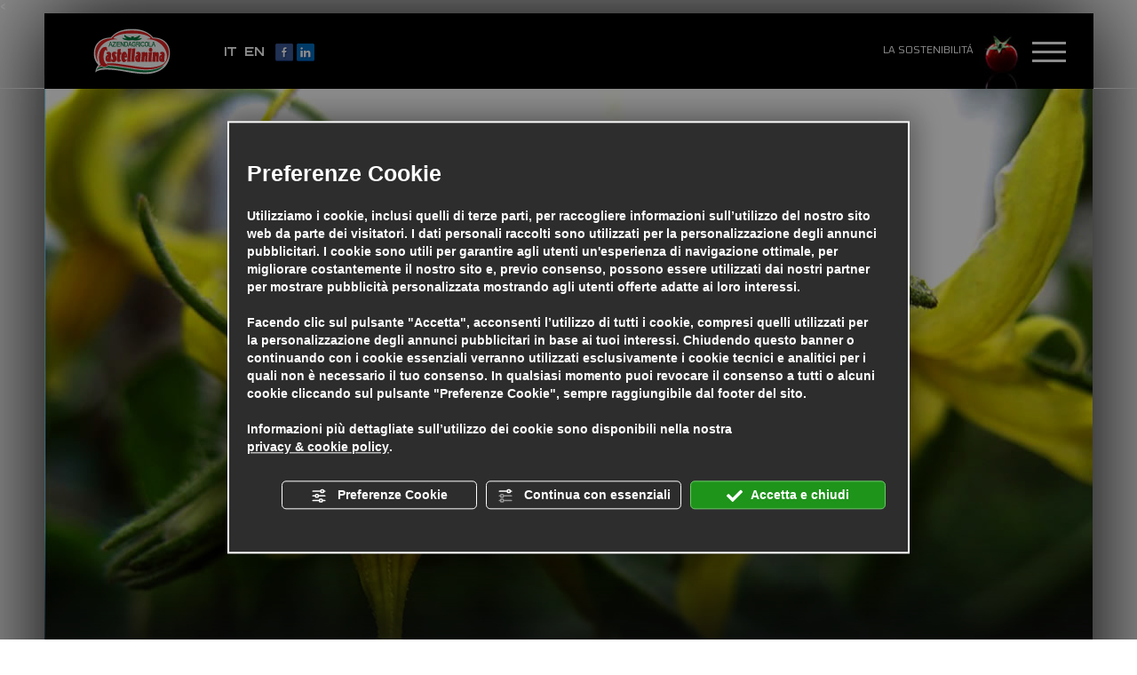

--- FILE ---
content_type: text/html; charset=utf-8
request_url: https://www.castellanina.it/it/sostenibilita.php
body_size: 5356
content:
<!DOCTYPE html PUBLIC "-//W3C//DTD XHTML 1.1//EN" "https://www.w3.org/TR/xhtml11/DTD/xhtml11.dtd"><!--[if lt IE 7]><html xmlns="https://www.w3.org/1999/xhtml" class="no-js lt-ie10 lt-ie9 lt-ie8 lt-ie7 ie6" lang="it"><![endif]-->
<!--[if IE 7]><html xmlns="https://www.w3.org/1999/xhtml" class="no-js lt-ie10 lt-ie9 lt-ie8 ie7" lang="it"><![endif]-->
<!--[if IE 8]><html xmlns="https://www.w3.org/1999/xhtml" class="no-js lt-ie10 lt-ie9 ie8" lang="it"><![endif]-->
<!--[if IE 9]><html xmlns="https://www.w3.org/1999/xhtml" class="no-js lt-ie10 ie9" lang="it"><![endif]-->
<!--[if (gte IE 10)|!(IE)]><!--><html dir="ltr" xmlns="https://www.w3.org/1999/xhtml" lang="it"><!--<![endif]--><head><script type="text/javascript">window.isAbot = false;</script><meta http-equiv="Content-Type" content="text/html; charset=utf-8" /><meta name="author" content="TITANKA! Spa" /><meta name="generator" content="TITANKA! Content Management System"  engine="Twg" idh="1024"  tpl_id="1"/><meta http-equiv="content-language" content="0" /><title>Agricoltura sostenibile Ravenna: scopri la produzione pomodori eco-sostenibile di Castellanina | Azienda Agricola Castellanina</title><meta name="Description" content="Agricoltura sostenibile Ravenna: obiettivo dell’Azienda Agricola Castellanina che si occupa di produzione pomodori eco-sostenibile." /><meta name="application-name" content="Soc. Agricola Castellanina Srl"><meta property="og:site_name" content="Soc. Agricola Castellanina Srl"><link href="https://www.google-analytics.com" rel="preconnect" crossorigin /><link href="https://www.googletagmanager.com" rel="dns-prefetch" crossorigin /><link href="https://connect.facebook.net" rel="preconnect" crossorigin /><link href="https://forms.mrpreno.net" rel="dns-prefetch" crossorigin /><link rel="canonical" href="https://www.castellanina.it/it/sostenibilita.php" /><link  rel="alternate" hreflang="it" href="https://www.castellanina.it/it/sostenibilita.php"/><link  rel="alternate" hreflang="en" href="https://www.castellanina.it/en/sustainability.php" /><link rel="alternate" href="https://www.castellanina.it/en/sustainability.php" hreflang="x-default" /> <script type="application/ld+json">{"@context":"https:\/\/schema.org\/","@type":"Organization","name":"Soc. Agricola Castellanina Srl","url":"https:\/\/www.castellanina.it","telephone":"+39 0544-483074   ","image":"https:\/\/www.castellanina.it\/ATImg\/pix_trasp.gif","address":{"@type":"PostalAddress","streetAddress":"Via Sant'Alberto, 313","addressLocality":"Ravenna","addressRegion":"Ra","postalCode":"48123","addressCountry":"IT"}}</script> <script type="text/javascript">/*<![CDATA[*/var cmsPageParams={"ia":"5859","ih":1024,"ip":"44263","su":false,"device_type":"computer","asset_versioning":"1758815795","site_type":"desktop","is_catalog":false,"lang":"it","url":"\/it\/sostenibilita.php","type":"1","other_languages":{"en":"\/en\/sustainability.php"},"relation_code":"1428590670","css":{"libs":["\/site.css?vrnsh=1&v=1758815795","\/site_lib.css?vrnsh=1&v=1758815795"]},"tracking":{"analytics":{"type":"gtag","event_name_mode":2}},"cookieConsentEnabled":true}/*]]>*/</script> <link href="/site.css?vrnsh=1&v=1758815795" rel="stylesheet" type="text/css" /><style type="text/css">#blk_20196{z-index:20;position:relative;background:none}#blk_20184{margin-top:80px;background-repeat:no-repeat}#blk_22999{background-image:url(https://www.castellanina.it/source/sf-sostenibilita.jpg)}#blk_20170{}@media screen and (max-width: 767px){#blk_20184{margin-top:0}#blk_20170{height:200px;margin-top:95px;background-size:cover;background-image:url(https://www.castellanina.it/source/sf-sostenibilita.jpg)}}@media screen and (min-width: 768px) and (max-width: 992px){#blk_20184{margin-top:0}#blk_20170{background-size:cover;background-image:url(https://www.castellanina.it/source/sf-sostenibilita.jpg)}}@media screen and (min-width: 993px) and (max-width: 1200px){#blk_20184{background-image:url(https://www.castellanina.it/source/sf-centrale-2.png)}}@media screen and (min-width: 1200px){#blk_20184{background-image:url(https://www.castellanina.it/source/sf-centrale-2.png)}}</style> <script type="text/javascript">var remap_css_blk_20196=1;var remap_css_blk_20184=1;var remap_css_blk_22999=1;var remap_css_blk_20170=1;</script> <link href="https://www.castellanina.it/site_source_min/bootstrap3.2.0/css/bootstrap.min.css?vrnsh=1&v=1758815795"  type="text/css" relfile="1"  rel="stylesheet"  /><link href="https://www.castellanina.it/site_source_min/style.css?vrnsh=1&v=1758815795"  type="text/css" relfile="2"  rel="stylesheet"  /><link rel="stylesheet" type="text/css" href="/ATClass/js/highslide/highslide.css"  /> <script type="text/javascript"  src="/js_source/modernizr/modernizr-2.5.3.js?vrnsh=1&v=1758815795"></script> <script type="text/javascript"  src="/ATClass/js/highslide/highslide-full.js?vrnsh=1&v=1758815795"></script> <script type="text/javascript"  src="/js_source/jquery/jquery-1.8.3.min.js?vrnsh=1&v=1758815795"></script> <script type="text/javascript"  src="/js_source/jquery/effects/jquery.easing.1.3.js?vrnsh=1&v=1758815795"></script> <script type="text/javascript"  src="/js_source/jquery/effects/backstretch/2.0.4/jquery.backstretch.min.js?vrnsh=1&v=1758815795"></script> <script type="text/javascript"  src="/js_source/jquery/effects/slick-slider/slick.min.js?vrnsh=1&v=1758815795"></script> <script type="text/javascript">hs.showCredits=false;hs.graphicsDir='/ATClass/js/highslide/graphics/';hs.outlineType='rounded-white';hs.align='center';hs.dimmingOpacity=0.80;</script> <script type="text/javascript">jQuery.noConflict();</script> <link href="/site_source_min/slick.css" rel="stylesheet" /> <script src="/site.js?vrnsh=1&v=1758815795" type="text/javascript"  ></script> <!--[if lt IE 9]> <script src="/js_source/compatibility/Bootstrap3.2.0/html5shiv.js"></script> <script src="/js_source/compatibility/Bootstrap3.2.0/respond.min.js"></script> <link rel="stylesheet" type="text/css" href="/site_source_min/bootstrap3.2.0/css/bootstrap.min.css"/>
<![endif]--><!--[if IE 7]><link href="/js_source/compatibility/Bootstrap3.2.0/bootstrap-ie7.css" rel="stylesheet">
<![endif]--><meta name="viewport" content="width=device-width, initial-scale=1"><link rel="bookmark" href="/source/favicon.ico" /><link rel="shortcut icon" href="/source/favicon.ico" /><!--[if lt IE 9]><style>h1, .blocco a,.blocco{color:#fff !important}#menu_1325
.level1{max-width:100% !Important}</style><![endif]--><!--[if IE 7]><style>#contenuto_171407{left:0px}</style><![endif]--> <script src="/site_source_min/bootstrap3.2.0/js/bootstrap.min.js"></script> <<link rel="preconnect" href="https://fonts.googleapis.com"><link rel="preconnect" href="https://fonts.gstatic.com" crossorigin><link href="/libs/gfonts/style/css2?family=Cedarville+Cursive&family=Open+Sans:wght@300;400;600;700&family=Orbitron:wght@400;700&family=Oxanium:wght@400;700&display=swap" rel="stylesheet"> <script type="text/javascript" src="https://www.castellanina.it/site_source_min/function.js?vrnsh=1&v=1758815795" ></script> <script type="text/javascript">/*<![CDATA[*/function getUserIdToAnalyticsByCookie(a){for(var b=a+"=",c=document.cookie.split(";"),d=0;d<c.length;d++){for(var e=c[d];" "===e.charAt(0);)e=e.substring(1,e.length);if(0===e.indexOf(b))return e.substring(b.length,e.length)}return null}
function isGrantedApp(app_name){var isGranted=true;if(typeof cookieConsent=='object'){if(typeof cookieConsent.isGrantedApp=='function'){isGranted=cookieConsent.isGrantedApp(app_name);}}
return isGranted;}
function getTUserId(){if(!isGrantedApp('google_user_id')){return null;}
var user_id=null;var _MRU=getUserIdToAnalyticsByCookie("_MRU");if(_MRU){user_id=_MRU;}else{var _TCU=getUserIdToAnalyticsByCookie("_TCU");if(_TCU){user_id=_TCU;}}
return user_id;}/*]]>*/</script><script type="text/javascript"  async src="https://www.googletagmanager.com/gtag/js?id=G-ZS51J300WB"></script> <script type="text/javascript">window.googleAnalyticsStarted=false;window.dataLayer=window.dataLayer||[];function gtag(){dataLayer.push(arguments);}
function startGoogleAnalytics(){if('googleAnalyticsStarted'in window){if(window.googleAnalyticsStarted==true){console.log('analytics gia inizializzato');return false;}}
var content_type='standard_page';var content_group='sostenibilita';var cookieConsentEnabled=true;gtag('consent','default',{'ad_storage':'denied','analytics_storage':'denied','wait_for_update':1000,'ad_user_data':'denied','ad_personalization':'denied'});gtag('set','ads_data_redaction',true);if(cookieConsentEnabled){gtag('set','allow_google_signals',false);gtag('set','allow_ad_personalization_signals',false);}
if(isGrantedApp('google_ads')){gtag('set','allow_google_signals',true);gtag('set','allow_ad_personalization_signals',true);}
gtag('js',new Date());var confGTag={};if(content_type)confGTag.content_type=content_type;if(content_group)confGTag.content_group=content_group;confGTag.anonymize_ip=true;var analytics_user_id=getTUserId();if(analytics_user_id){confGTag.user_id=analytics_user_id;}
gtag('config','G-ZS51J300WB',confGTag);window.googleAnalyticsStarted=true;if(typeof cms=='object'){cms.triggerEvent('GoogleAnalyticsStarted');}else{console.log('GoogleAnalyticsStarted');}}</script> </head><body><div id="pgall" class="page_44263 "><div id="blk_22999"  ><div id="blk_23475"  ><div id="blk_20190"  ><div id="blk_20189"  class="container" ><div id="blk_20188"  class="row clearfix" ><div id="contenuto_171397"    class="cnt text-center fullWidth col-xs-3 col-sm-2 col-md-2" >
<a href="/" ><img src="https://www.castellanina.it/source/logo-top.png" alt="" title=""  ></a></div><div id="contenuto_206333"    class="cnt fullWidth col-xs-3 col-sm-2 col-md-2" >
<a href="/it/sostenibilita.php">IT</a>&nbsp;
<a href="/en/sustainability.php">EN</a>
<span class="hidden-xs">&nbsp;</span>
<a href="https://www.facebook.com/SocAgr-Castellanina-srl-967015910024713/" rel="noopener" target="_blank" class="hidden-xs"><img alt="" height="20" src="https://admin.abc.sm/cms/media/www.castellanina.it/fb-icon.png" style=" border-width: 0px; border-style: solid;" width="20"></a><span class="hidden-xs">&nbsp;</span><a href="https://www.linkedin.com/company/societa-agricola-castellanina-srl" rel="noopener" target="_blank" class="hidden-xs"><img alt="" height="20" src="https://admin.abc.sm/cms/media/www.castellanina.it/lk-icon.png" width="20"></a></div><div id="contenuto_171409"    class="cnt text-right col-xs-4 col-sm-6 col-md-7" ><h1><span class="hidden-xs">LA </span>SOSTENIBILIT&Aacute;</h1></div><div id="contenuto_171398"    class="cnt col-xs-2 col-sm-1 col-md-1 text-center fullWidth" >
<img alt="castellanina it sostenibilita 003" aria-hidden="true" class="op_block menu-ico apri" src="/source/ico-menu.png"> <img alt="castellanina it sostenibilita 004" aria-hidden="true" class="chiudi op_block menu-ico " src="/source/close-md.png"></div><div id="contenuto_172001"    class="cnt" ><div id="menu_1325"><ul class="level1" id="root_1325" data-role="listview"><li class="voce_menu_13296"><a class="voce_menu_13296" href="https://www.castellanina.it/" title="" target="" >HOME</a></li><li class="voce_menu_13298"><a class="voce_menu_13298" href="https://www.castellanina.it/it/azienda-castellanina.php" title="" target="" >L'AZIENDA</a></li><li class="voce_menu_13297"><a class="voce_menu_13297" href="https://www.castellanina.it/it/filosofia-castellanina.php" title="" target="" >LA NOSTRA FILOSOFIA</a></li><li class="voce_menu_13300"><a class="voce_menu_13300" href="https://www.castellanina.it/it/prodotti-castellanina.php" title="" target="" >I NOSTRI PRODOTTI</a></li><li class="voce_menu_13302"><a class="voce_menu_13302" href="https://www.castellanina.it/it/ricette-castellanina.php" title="" target="" >RICETTE</a></li><li class="voce_menu_17071"><a class="voce_menu_17071" href="https://www.castellanina.it/it/news-castellanina.php" title="" target="" >NEWS</a></li><li class="voce_menu_15404"><a class="voce_menu_15404" href="https://www.castellanina.it/it/contatti-castellanina.php" title="" target="" >CONTATTI</a></li></ul><div style="clear:both"></div></div>
<style type="text/css">ul#root_1325{width:100%;margin:0;padding:0}</style></div></div></div></div><div id="blk_20187"  ><div id="blk_20186"  class="container" ><div id="blk_20185"  class="row clearfix" ></div></div></div><div id="blk_24312"  ><div id="blk_20172"  ><div id="blk_20171"  class="container" ><div id="blk_20170"  class="row clearfix" ></div></div></div></div><div id="blk_20184"  ><div id="blk_20183"  class="container" ><div id="blk_20182"  class="row clearfix" ><div id="blk_20196"  class="clearfix" ><div id="contenuto_171420"   onclick="window.location.href='/it/lotta-integrata-castellanina.php'" class="cnt blocco red col-sm-3 col-md-3 lotta-integrata" >
<a href="/it/lotta-integrata-castellanina.php"><img alt="castellanina it sostenibilita 005" aria-hidden="true" src="/source/ico-lotta-integrata.png">LOTTA<br> INTEGRATA</a></div><div id="contenuto_171419"   onclick="window.location.href='/it/concimazione-carbonica-castellanina.php'" class="cnt blocco blu col-sm-3 col-md-3 co" >
<a href="/it/concimazione-carbonica-castellanina.php"><img alt="castellanina it sostenibilita 006" aria-hidden="true" src="/source/ico-co2.png">CONCIMAZIONE CARBONICA</a></div><div id="contenuto_171416"   onclick="window.location.href='/it/co-generazione-castellanina.php'" class="cnt blocco green col-sm-3 col-md-3 co-generazione" >
<a href="/it/co-generazione-castellanina.php"><img alt="castellanina it sostenibilita 007" aria-hidden="true" src="/source/ico-co-generazione.png">CO-GENERAZIONE</a></div><div id="contenuto_187623"   onclick="window.location.href='/it/ciclo-chiuso-castellanina.php'" class="cnt col-sm-3 blocco col-md-3 ocra" >
<a href="/it/ciclo-chiuso-castellanina.php"><img alt="castellanina it sostenibilita 008" aria-hidden="true" src="/source/ico-ciclo.png">CICLO CHIUSO</a></div><div id="contenuto_189008"    class="cnt clearfix" ></div></div></div></div></div><div id="blk_20181"  ><div id="blk_20180"  class="container" ><div id="blk_20179"  class="row clearfix" ></div></div></div><div id="blk_20178"  ><div id="blk_20177"  class="container" ><div id="blk_20176"  class="row clearfix" ></div></div></div><div id="blk_20175"  ><div id="blk_20174"  class="container" ><div id="blk_20173"  class="row clearfix" ><div id="contenuto_171403"    class="cnt text-center" >
Via Sant'Alberto, 313 - 48123 - Ravenna - <a href="#policy" id="partita_iva" class="ABC_link" onclick="viewPrivacyPolicyAttivita('it','5859'); return false" >P.Iva 02330110392</a> - E-mail: <a href="mailto:info@castellanina.it" onclick="linkMailTo(5859);" class="ABC_link"><span  itemprop="email">info@castellanina.it</span></a> - Fax/Tel. <span itemprop="telephone"><span itemprop="telephone">+39 0544-483074   </span></span> - <a href="#privacy" id="_privacy" class="ABC_link" onclick="viewPrivacyPolicyAttivita('it','5859'); return false" >Privacy & Cookie Policy</a> - <a href="#" id="bt_manage_cookie" class="ABC_link bt_manage_cookie" onclick="if(typeof startCookiePolicy == 'function'){startCookiePolicy(true);};return false;" >Preferenze Cookie</a></div></div></div></div></div></div><div id="blk_96194"  class="container" ><div id="contenuto_614677"    class="cnt" ><div class="wrapper_6bpaft3ndypa super_object" id="wrapper_6bpaft3ndypa"><div id="containerBox_6c52fd09f21f" class="so_content_int containerBox_6c52fd09f21f"><div  class="so_row engine_bootstrap row_fd0e25fdb779 row clearfix" id="row_fd0e25fdb779"><div  class="so_column engine_bootstrap column_b092ca845f14 col-md-4 col-md-offset-4 text-center fullWidth col-xs-8 col-xs-offset-2" id="column_b092ca845f14"><div  id="image_88b5f59ad9a6_container" class="so_image so_content image_88b5f59ad9a6_container  "><img alt="castellanina it sostenibilita 009" aria-hidden="true" id="image_88b5f59ad9a6" src="/inc/scripts/source/www.castellanina.it/res300x200-sviluppo-rurale.jpg?v=1758815795" loading="lazy" width="300" height="200" class="so_content_int image_88b5f59ad9a6" /></div></div><div  class="so_column engine_bootstrap column_e48ca64b1428 col-md-2 col-md-offset-4 col-xs-12" id="column_e48ca64b1428"><div  id="button_ee2b9668194d_container" class="so_button so_content button_ee2b9668194d_container   "><a id="button_ee2b9668194d" href="https://www.castellanina.it/source/atti-amministrativi.pdf"  rel="noopener" target="_blank" class="so_content_int button_ee2b9668194d " title="" >Atti Amministrativi</a></div></div><div  class="so_column engine_bootstrap column_9032a9cec88b col-md-2 col-xs-12" id="column_9032a9cec88b"><div  id="button_b830dc336a7b_container" class="so_button so_content button_b830dc336a7b_container   "><a id="button_b830dc336a7b" href="https://www.castellanina.it/source/relazione-descrittiva.pdf"  rel="noopener" target="_blank" class="so_content_int button_b830dc336a7b " title="" >Relazione Descrittiva</a></div></div></div></div></div></div></div><div id="blk_24281"  class="container" ><div id="contenuto_249758"    class="cnt text-center visible-xs" >
<a href="https://www.facebook.com/SocAgr-Castellanina-srl-967015910024713/" rel="noopener" target="_blank"><img alt="" height="20" src="https://admin.abc.sm/cms/media/www.castellanina.it/fb-icon.png" style=" border-width: 0px; border-style: solid;" width="20"></a>&nbsp;<a href="https://www.linkedin.com/company/societa-agricola-castellanina-srl" rel="noopener" target="_blank"><img alt="" height="20" src="https://admin.abc.sm/cms/media/www.castellanina.it/lk-icon.png" width="20"></a></div><div id="contenuto_171404"    class="cnt text-center" >
<span class="site_credits"><span type="8" title="TITANKA! Spa &copy; 2015">Credits TITANKA! Spa</span></span><span class="site_credits_year" style="display:none"> &copy; 2015</span><script type="text/javascript">window.addEventListener('load',function(){var timer;var nodeCredits=document.querySelector('.site_credits');var nodeCreditsYear=document.querySelector('.site_credits_year');if(nodeCredits){nodeCredits.addEventListener('touchstart',function(e){timer=setTimeout(function(){nodeCreditsYear.style.display='inline';},750);},{passive:true});nodeCredits.addEventListener('touchend',function(e){clearTimeout(timer);nodeCreditsYear.style.display='none';},{passive:true});}});</script> </div></div></div> <script type="text/javascript" defer="defer" rel="js_content_script"></script> <style type="text/css" rel="css_content_script">.wrapper_6bpaft3ndypa
img{max-width:100%}div.row_fd0e25fdb779:before{content:" "}div.row_fd0e25fdb779:after{content:" ";display:table;clear:both}div.column_9032a9cec88b{}div.button_b830dc336a7b_container:before{content:" "}div.button_b830dc336a7b_container:after{clear:both;display:block;content:""}a.button_b830dc336a7b{width:fit-content;padding-top:3px;padding-right:10px;padding-bottom:3px;padding-left:10px;margin-top:5px;margin-bottom:5px;margin-left:auto;margin-right:auto;background-color:#a1a1a3;color:white;border-top-left-radius:4px;border-top-right-radius:4px;border-bottom-left-radius:4px;border-bottom-right-radius:4px;text-align:center;display:block;float:none;text-decoration:none;cursor:pointer}a.button_b830dc336a7b
.icon{margin:0
3px}div.column_e48ca64b1428{}div.button_ee2b9668194d_container:before{content:" "}div.button_ee2b9668194d_container:after{clear:both;display:block;content:""}a.button_ee2b9668194d{width:fit-content;padding-top:3px;padding-right:10px;padding-bottom:3px;padding-left:10px;margin-top:5px;margin-bottom:5px;margin-left:auto;margin-right:auto;background-color:#a1a1a3;color:white;border-top-left-radius:4px;border-top-right-radius:4px;border-bottom-left-radius:4px;border-bottom-right-radius:4px;text-align:center;display:block;float:none;text-decoration:none;cursor:pointer}a.button_ee2b9668194d
.icon{margin:0
3px}div.column_b092ca845f14{margin-bottom:15px}img.image_88b5f59ad9a6{max-width:100%}img.image_88b5f59ad9a6{height:auto}</style> <script src="/site_utilities_it_computer.js?vrnsh=1&v=1758815795&lh=0&lhn=0" type="text/javascript"  ></script> </body></html>

--- FILE ---
content_type: text/css; charset=utf-8
request_url: https://www.castellanina.it/site.css?vrnsh=1&v=1758815795
body_size: 12370
content:
/*
- style/generic_site
- style/template_site
- style/contenuti_page
- style/menu_cms
- style/classi_css
- style/responsive
*/

body{margin:0;padding:0}body a:link{color:#fff;text-decoration:none}body a:visited{color:#fff;text-decoration:none}body a:hover{color:#fff;text-decoration:none}img{border:none}.cb{clear:both}figcaption,figure{display:block}.grid{position:relative;margin:0;padding:0;max-width:1000px;float:left;list-style:none;text-align:center;-webkit-box-sizing:border-box;-moz-box-sizing:border-box;box-sizing:border-box}.grid
figure{position:relative;overflow:hidden;margin:0;width:auto;text-align:center;cursor:pointer;-webkit-box-sizing:border-box;-moz-box-sizing:border-box;box-sizing:border-box}.grid figure
img{position:relative;display:block;min-height:100%;max-width:100%;opacity:0.8}.grid figure
figcaption{padding:2em;color:#fff;text-transform:uppercase;font-size:1.25em;-webkit-backface-visibility:hidden;backface-visibility:hidden;-webkit-box-sizing:border-box;-moz-box-sizing:border-box;box-sizing:border-box}.grid figure figcaption::before,  .grid figure figcaption::after{pointer-events:none}.grid figure figcaption,  .grid figure figcaption>a{position:absolute;top:0;left:0;width:100%;height:100%}.grid figure figcaption>a{z-index:1000;text-indent:200%;white-space:nowrap;font-size:0;opacity:0}.grid figure
h2{word-spacing:-0.15em;font-weight:300}.grid figure h2
span{font-weight:800}.grid figure h2,  .grid figure
p{margin:0}.grid figure
p{letter-spacing:1px;font-size:68.5%}figure.effect-lily
img{max-width:none;width:-webkit-calc( 100% + 50px );width:calc( 100% + 50px );opacity:0.7;-webkit-transition:opacity 0.35s, -webkit-transform 0.35s;transition:opacity 0.35s, transform 0.35s;-webkit-transform:translate3d(-40px,0, 0);transform:translate3d(-40px,0,0)}figure.effect-lily
figcaption{text-align:left}figure.effect-lily figcaption>div{position:absolute;bottom:0;left:0;padding:2em;width:100%;height:50%}figure.effect-lily h2,  figure.effect-lily
p{-webkit-transform:translate3d(0,40px,0);transform:translate3d(0,40px,0)}figure.effect-lily
h2{-webkit-transition:-webkit-transform 0.35s;transition:transform 0.35s}figure.effect-lily
p{color:rgba(255,255,255,0.8);opacity:0;-webkit-transition:opacity 0.2s, -webkit-transform 0.35s;transition:opacity 0.2s, transform 0.35s}figure.effect-lily:hover img,  figure.effect-lily:hover
p{opacity:1}figure.effect-lily:hover img,  figure.effect-lily:hover h2,  figure.effect-lily:hover
p{-webkit-transform:translate3d(0,0,0);transform:translate3d(0,0,0)}figure.effect-lily:hover
p{-webkit-transition-delay:0.05s;transition-delay:0.05s;-webkit-transition-duration:0.35s;transition-duration:0.35s}figure.effect-sadie figcaption::before{position:absolute;top:0;left:0;width:100%;height:100%;background:-webkit-linear-gradient(top, rgba(72,76,97,0) 0%, rgba(72,76,97,0.8) 75%);background:linear-gradient(to bottom, rgba(72,76,97,0) 0%, rgba(72,76,97,0.8) 75%);content:'';opacity:0;-webkit-transform:translate3d(0,50%,0);transform:translate3d(0,50%,0)}figure.effect-sadie
h2{position:absolute;top:50%;left:0;width:100%;color:#484c61;-webkit-transition:-webkit-transform 0.35s, color 0.35s;transition:transform 0.35s, color 0.35s;-webkit-transform:translate3d(0,-50%,0);transform:translate3d(0,-50%,0)}figure.effect-sadie figcaption::before,  figure.effect-sadie
p{-webkit-transition:opacity 0.35s, -webkit-transform 0.35s;transition:opacity 0.35s, transform 0.35s}figure.effect-sadie
p{position:absolute;bottom:0;left:0;padding:2em;width:100%;opacity:0;-webkit-transform:translate3d(0,10px,0);transform:translate3d(0,10px,0)}figure.effect-sadie:hover
h2{color:#fff;-webkit-transform:translate3d(0,-50%,0) translate3d(0,-40px,0);transform:translate3d(0,-50%,0) translate3d(0,-40px,0)}figure.effect-sadie:hover figcaption::before ,  figure.effect-sadie:hover
p{opacity:1;-webkit-transform:translate3d(0,0,0);transform:translate3d(0,0,0)}figure.effect-roxy{background:-webkit-linear-gradient(45deg, #ff89e9 0%, #05abe0 100%);background:linear-gradient(45deg, #ff89e9 0%,#05abe0 100%)}figure.effect-roxy
img{max-width:none;width:-webkit-calc( 100% + 60px );width:calc( 100% + 60px );-webkit-transition:opacity 0.35s, -webkit-transform 0.35s;transition:opacity 0.35s, transform 0.35s;-webkit-transform:translate3d(-50px,0,0);transform:translate3d(-50px,0,0)}figure.effect-roxy figcaption::before{position:absolute;top:30px;right:30px;bottom:30px;left:30px;border:1px
solid #fff;content:'';opacity:0;-webkit-transition:opacity 0.35s, -webkit-transform 0.35s;transition:opacity 0.35s, transform 0.35s;-webkit-transform:translate3d(-20px,0,0);transform:translate3d(-20px,0,0)}figure.effect-roxy
figcaption{padding:3em;text-align:left}figure.effect-roxy
h2{padding:30% 0 10px 0}figure.effect-roxy
p{opacity:0;-webkit-transition:opacity 0.35s, -webkit-transform 0.35s;transition:opacity 0.35s, transform 0.35s;-webkit-transform:translate3d(-10px,0,0);transform:translate3d(-10px,0,0)}figure.effect-roxy:hover
img{opacity:0.7;-webkit-transform:translate3d(0,0,0);transform:translate3d(0,0,0)}figure.effect-roxy:hover figcaption::before,  figure.effect-roxy:hover
p{opacity:1;-webkit-transform:translate3d(0,0,0);transform:translate3d(0,0,0)}figure.effect-bubba{background:#9e5406}figure.effect-bubba
img{opacity:0.7;-webkit-transition:opacity 0.35s;transition:opacity 0.35s}figure.effect-bubba:hover
img{opacity:0.4}figure.effect-bubba figcaption::before,  figure.effect-bubba figcaption::after{position:absolute;top:30px;right:30px;bottom:30px;left:30px;content:'';opacity:0;-webkit-transition:opacity 0.35s, -webkit-transform 0.35s;transition:opacity 0.35s, transform 0.35s}figure.effect-bubba figcaption::before{border-top:1px solid #fff;border-bottom:1px solid #fff;-webkit-transform:scale(0,1);transform:scale(0,1)}figure.effect-bubba figcaption::after{border-right:1px solid #fff;border-left:1px solid #fff;-webkit-transform:scale(1,0);transform:scale(1,0)}figure.effect-bubba
h2{padding-top:30%;-webkit-transition:-webkit-transform 0.35s;transition:transform 0.35s;-webkit-transform:translate3d(0,-20px,0);transform:translate3d(0,-20px,0)}figure.effect-bubba
p{padding:20px
2.5em;opacity:0;-webkit-transition:opacity 0.35s, -webkit-transform 0.35s;transition:opacity 0.35s, transform 0.35s;-webkit-transform:translate3d(0,20px,0);transform:translate3d(0,20px,0)}figure.effect-bubba:hover figcaption::before,  figure.effect-bubba:hover figcaption::after{opacity:1;-webkit-transform:scale(1);transform:scale(1)}figure.effect-bubba:hover h2,  figure.effect-bubba:hover
p{opacity:1;-webkit-transform:translate3d(0,0,0);transform:translate3d(0,0,0)}figure.effect-romeo{-webkit-perspective:1000px;perspective:1000px}figure.effect-romeo
img{-webkit-transition:opacity 0.35s, -webkit-transform 0.35s;transition:opacity 0.35s, transform 0.35s;-webkit-transform:translate3d(0,0,300px);transform:translate3d(0,0,300px)}figure.effect-romeo:hover
img{opacity:0.6;-webkit-transform:translate3d(0,0,0);transform:translate3d(0,0,0)}figure.effect-romeo figcaption::before,  figure.effect-romeo figcaption::after{position:absolute;top:50%;left:50%;width:80%;height:1px;background:#fff;content:'';-webkit-transition:opacity 0.35s, -webkit-transform 0.35s;transition:opacity 0.35s, transform 0.35s;-webkit-transform:translate3d(-50%,-50%,0);transform:translate3d(-50%,-50%,0)}figure.effect-romeo:hover figcaption::before{opacity:0.5;-webkit-transform:translate3d(-50%,-50%,0) rotate(45deg);transform:translate3d(-50%,-50%,0) rotate(45deg)}figure.effect-romeo:hover figcaption::after{opacity:0.5;-webkit-transform:translate3d(-50%,-50%,0) rotate(-45deg);transform:translate3d(-50%,-50%,0) rotate(-45deg)}figure.effect-romeo h2,  figure.effect-romeo
p{position:absolute;top:50%;left:0;width:100%;-webkit-transition:-webkit-transform 0.35s;transition:transform 0.35s}figure.effect-romeo
h2{-webkit-transform:translate3d(0,-50%,0) translate3d(0,-150%,0);transform:translate3d(0,-50%,0) translate3d(0,-150%,0)}figure.effect-romeo
p{padding:0.25em 2em;-webkit-transform:translate3d(0,-50%,0) translate3d(0,150%,0);transform:translate3d(0,-50%,0) translate3d(0,150%,0)}figure.effect-romeo:hover
h2{-webkit-transform:translate3d(0,-50%,0) translate3d(0,-100%,0);transform:translate3d(0,-50%,0) translate3d(0,-100%,0)}figure.effect-romeo:hover
p{-webkit-transform:translate3d(0,-50%,0) translate3d(0,100%,0);transform:translate3d(0,-50%,0) translate3d(0,100%,0)}figure.effect-layla{}figure.effect-layla
img{height:auto}figure.effect-layla
figcaption{}figure.effect-layla figcaption::before,  figure.effect-layla figcaption::after{position:absolute;content:'';opacity:0}figure.effect-layla figcaption::before{top:50px;right:30px;bottom:50px;left:30px;border-top:1px solid #fff;border-bottom:1px solid #fff;-webkit-transform:scale(0,1);transform:scale(0,1);-webkit-transform-origin:0 0;transform-origin:0 0}figure.effect-layla figcaption::after{top:30px;right:50px;bottom:30px;left:50px;border-right:1px solid #fff;border-left:1px solid #fff;-webkit-transform:scale(1,0);transform:scale(1,0);-webkit-transform-origin:100% 0;transform-origin:100% 0}figure.effect-layla
h2{padding-top:26%;-webkit-transition:-webkit-transform 0.35s;transition:transform 0.35s}figure.effect-layla
p{padding:0.5em 2em;text-transform:none;opacity:0;-webkit-transform:translate3d(0,-10px,0);transform:translate3d(0,-10px,0)}figure.effect-layla img,  figure.effect-layla
h2{-webkit-transform:translate3d(0,-30px,0);transform:translate3d(0,-30px,0)}figure.effect-layla img,  figure.effect-layla figcaption::before,  figure.effect-layla figcaption::after,  figure.effect-layla
p{-webkit-transition:opacity 0.35s, -webkit-transform 0.35s;transition:opacity 0.35s, transform 0.35s}figure.effect-layla:hover
img{opacity:0.7;-webkit-transform:translate3d(0,0,0);transform:translate3d(0,0,0)}figure.effect-layla:hover figcaption::before,  figure.effect-layla:hover figcaption::after{opacity:1;-webkit-transform:scale(1);transform:scale(1)}figure.effect-layla:hover h2,  figure.effect-layla:hover
p{opacity:1;-webkit-transform:translate3d(0,0,0);transform:translate3d(0,0,0)}figure.effect-layla:hover figcaption::after,  figure.effect-layla:hover h2,  figure.effect-layla:hover p,  figure.effect-layla:hover
img{-webkit-transition-delay:0.15s;transition-delay:0.15s}figure.effect-honey{}figure.effect-honey
img{opacity:0.9;-webkit-transition:opacity 0.35s;transition:opacity 0.35s}figure.effect-honey:hover
img{opacity:0.5}figure.effect-honey figcaption::before{position:absolute;bottom:0;left:0;width:100%;height:10px;background:#fff;content:'';-webkit-transform:translate3d(0,10px,0);transform:translate3d(0,10px,0)}figure.effect-honey
h2{position:absolute;bottom:0;left:0;padding:1em
1.5em;width:100%;text-align:left;-webkit-transform:translate3d(0,-30px,0);transform:translate3d(0,-30px,0)}figure.effect-honey h2
i{font-style:normal;opacity:0;-webkit-transition:opacity 0.35s, -webkit-transform 0.35s;transition:opacity 0.35s, transform 0.35s;-webkit-transform:translate3d(0,-30px,0);transform:translate3d(0,-30px,0)}figure.effect-honey figcaption::before,  figure.effect-honey
h2{-webkit-transition:-webkit-transform 0.35s;transition:transform 0.35s}figure.effect-honey:hover figcaption::before,  figure.effect-honey:hover h2,  figure.effect-honey:hover h2
i{opacity:1;-webkit-transform:translate3d(0,0,0);transform:translate3d(0,0,0)}figure.effect-oscar{background:-webkit-linear-gradient(45deg, #22682a 0%, #9b4a1b 40%, #3a342a 100%);background:linear-gradient(45deg, #22682a 0%,#9b4a1b 40%,#3a342a 100%)}figure.effect-oscar
img{opacity:0.9;-webkit-transition:opacity 0.35s;transition:opacity 0.35s}figure.effect-oscar
figcaption{padding:3em;background-color:rgba(58,52,42,0.7);-webkit-transition:background-color 0.35s;transition:background-color 0.35s}figure.effect-oscar figcaption::before{position:absolute;top:30px;right:30px;bottom:30px;left:30px;border:1px
solid #fff;content:''}figure.effect-oscar
h2{margin:20% 0 10px 0;-webkit-transition:-webkit-transform 0.35s;transition:transform 0.35s;-webkit-transform:translate3d(0,100%,0);transform:translate3d(0,100%,0)}figure.effect-oscar figcaption::before,  figure.effect-oscar
p{opacity:0;-webkit-transition:opacity 0.35s, -webkit-transform 0.35s;transition:opacity 0.35s, transform 0.35s;-webkit-transform:scale(0);transform:scale(0)}figure.effect-oscar:hover
h2{-webkit-transform:translate3d(0,0,0);transform:translate3d(0,0,0)}figure.effect-oscar:hover figcaption::before,  figure.effect-oscar:hover
p{opacity:1;-webkit-transform:scale(1);transform:scale(1)}figure.effect-oscar:hover
figcaption{background-color:rgba(58,52,42,0)}figure.effect-oscar:hover
img{opacity:0.4}figure.effect-marley
figcaption{text-align:right}figure.effect-marley h2,  figure.effect-marley
p{position:absolute;right:30px;left:30px;padding:10px
0}figure.effect-marley
p{bottom:30px;line-height:1.5;-webkit-transform:translate3d(0,100%,0);transform:translate3d(0,100%,0)}figure.effect-marley
h2{top:30px;-webkit-transition:-webkit-transform 0.35s;transition:transform 0.35s;-webkit-transform:translate3d(0,20px,0);transform:translate3d(0,20px,0)}figure.effect-marley:hover
h2{-webkit-transform:translate3d(0,0,0);transform:translate3d(0,0,0)}figure.effect-marley h2::after{position:absolute;top:100%;left:0;width:100%;height:4px;background:#fff;content:'';-webkit-transform:translate3d(0,40px,0);transform:translate3d(0,40px,0)}figure.effect-marley h2::after,  figure.effect-marley
p{opacity:0;-webkit-transition:opacity 0.35s, -webkit-transform 0.35s;transition:opacity 0.35s, transform 0.35s}figure.effect-marley:hover h2::after,  figure.effect-marley:hover
p{opacity:1;-webkit-transform:translate3d(0,0,0);transform:translate3d(0,0,0)}figure.effect-ruby{}figure.effect-ruby
img{opacity:0.7;-webkit-transition:opacity 0.35s, -webkit-transform 0.35s;transition:opacity 0.35s, transform 0.35s;-webkit-transform:scale(1.15);transform:scale(1.15)}figure.effect-ruby:hover
img{opacity:0.5;-webkit-transform:scale(1);transform:scale(1)}figure.effect-ruby
h2{margin-top:20%;-webkit-transition:-webkit-transform 0.35s;transition:transform 0.35s;-webkit-transform:translate3d(0,20px,0);transform:translate3d(0,20px,0)}figure.effect-ruby
p{margin:1em
0 0;padding:3em;border:1px
solid #fff;opacity:0;-webkit-transition:opacity 0.35s, -webkit-transform 0.35s;transition:opacity 0.35s, transform 0.35s;-webkit-transform:translate3d(0,20px,0) scale(1.1);transform:translate3d(0,20px,0) scale(1.1)}figure.effect-ruby:hover
h2{-webkit-transform:translate3d(0,0,0);transform:translate3d(0,0,0)}figure.effect-ruby:hover
p{opacity:1;-webkit-transform:translate3d(0,0,0) scale(1);transform:translate3d(0,0,0) scale(1)}figure.effect-milo{background:#2e5d5a}figure.effect-milo
img{max-width:none;width:-webkit-calc( 100% + 60px );width:calc( 100% + 60px );opacity:1;-webkit-transition:opacity 0.35s, -webkit-transform 0.35s;transition:opacity 0.35s, transform 0.35s;-webkit-transform:translate3d(-30px,0,0) scale(1.12);transform:translate3d(-30px,0,0) scale(1.12);-webkit-backface-visibility:hidden;backface-visibility:hidden}figure.effect-milo:hover
img{opacity:0.5;-webkit-transform:translate3d(0,0,0) scale(1);transform:translate3d(0,0,0) scale(1)}figure.effect-milo
h2{position:absolute;right:0;bottom:0;padding:1em
1.2em}figure.effect-milo
p{padding:0
10px 0 0;width:50%;border-right:1px solid #fff;text-align:right;opacity:0;-webkit-transition:opacity 0.35s, -webkit-transform 0.35s;transition:opacity 0.35s, transform 0.35s;-webkit-transform:translate3d(-40px,0,0);transform:translate3d(-40px,0,0)}figure.effect-milo:hover
p{opacity:1;-webkit-transform:translate3d(0,0,0);transform:translate3d(0,0,0)}figure.effect-dexter{background:-webkit-linear-gradient(top, rgba(37,141,200,1) 0%, rgba(104,60,19,1) 100%);background:linear-gradient(to bottom, rgba(37,141,200,1) 0%,rgba(104,60,19,1) 100%)}figure.effect-dexter
img{-webkit-transition:opacity 0.35s;transition:opacity 0.35s}figure.effect-dexter:hover
img{opacity:0.4}figure.effect-dexter figcaption::after{position:absolute;right:30px;bottom:30px;left:30px;height:-webkit-calc(50% - 30px);height:calc(50% - 30px);border:7px
solid #fff;content:'';-webkit-transition:-webkit-transform 0.35s;transition:transform 0.35s;-webkit-transform:translate3d(0,-100%,0);transform:translate3d(0,-100%,0)}figure.effect-dexter:hover figcaption::after{-webkit-transform:translate3d(0,0,0);transform:translate3d(0,0,0)}figure.effect-dexter
figcaption{padding:3em;text-align:left}figure.effect-dexter
p{position:absolute;right:60px;bottom:60px;left:60px;opacity:0;-webkit-transition:opacity 0.35s, -webkit-transform 0.35s;transition:opacity 0.35s, transform 0.35s;-webkit-transform:translate3d(0,-100px,0);transform:translate3d(0,-100px,0)}figure.effect-dexter:hover
p{opacity:1;-webkit-transform:translate3d(0,0,0);transform:translate3d(0,0,0)}figure.effect-sarah{background:#42b078}figure.effect-sarah
img{max-width:none;width:-webkit-calc( 100% + 20px );width:calc( 100% + 20px );-webkit-transition:opacity 0.35s, -webkit-transform 0.35s;transition:opacity 0.35s, transform 0.35s;-webkit-transform:translate3d(-10px,0,0);transform:translate3d(-10px,0,0);-webkit-backface-visibility:hidden;backface-visibility:hidden}figure.effect-sarah:hover
img{opacity:0.4;-webkit-transform:translate3d(0,0,0);transform:translate3d(0,0,0)}figure.effect-sarah
figcaption{text-align:left}figure.effect-sarah
h2{position:relative;overflow:hidden;padding:0.5em 0}figure.effect-sarah h2::after{position:absolute;bottom:0;left:0;width:100%;height:3px;background:#fff;content:'';-webkit-transition:-webkit-transform 0.35s;transition:transform 0.35s;-webkit-transform:translate3d(-100%,0,0);transform:translate3d(-100%,0,0)}figure.effect-sarah:hover h2::after{-webkit-transform:translate3d(0,0,0);transform:translate3d(0,0,0)}figure.effect-sarah
p{padding:1em
0;opacity:0;-webkit-transition:opacity 0.35s, -webkit-transform 0.35s;transition:opacity 0.35s, transform 0.35s;-webkit-transform:translate3d(100%,0,0);transform:translate3d(100%,0,0)}figure.effect-sarah:hover
p{opacity:1;-webkit-transform:translate3d(0,0,0);transform:translate3d(0,0,0)}figure.effect-zoe
figcaption{top:auto;bottom:0;padding:1em;height:3.75em;background:#fff;color:#3c4a50;-webkit-transition:-webkit-transform 0.35s;transition:transform 0.35s;-webkit-transform:translate3d(0,100%,0);transform:translate3d(0,100%,0)}figure.effect-zoe
h2{float:left}figure.effect-zoe p.icon-links
a{float:right;color:#3c4a50;font-size:1.4em}figure.effect-zoe:hover p.icon-links a:hover,  figure.effect-zoe:hover p.icon-links a:focus{color:#252d31}figure.effect-zoe
p.description{position:absolute;bottom:8em;padding:2em;color:#fff;text-transform:none;font-size:90%;opacity:0;-webkit-transition:opacity 0.35s;transition:opacity 0.35s;-webkit-backface-visibility:hidden}figure.effect-zoe h2,  figure.effect-zoe p.icon-links
a{-webkit-transition:-webkit-transform 0.35s;transition:transform 0.35s;-webkit-transform:translate3d(0,200%,0);transform:translate3d(0,200%,0)}figure.effect-zoe p.icon-links a span::before{display:inline-block;padding:8px
10px;font-family:'feathericons';speak:none;-webkit-font-smoothing:antialiased;-moz-osx-font-smoothing:grayscale}.icon-eye::before{content:'\e000'}.icon-paper-clip::before{content:'\e001'}.icon-heart::before{content:'\e024'}figure.effect-zoe
h2{display:inline-block}figure.effect-zoe:hover
p.description{opacity:1}figure.effect-zoe:hover figcaption,  figure.effect-zoe:hover h2,  figure.effect-zoe:hover p.icon-links
a{-webkit-transform:translate3d(0,0,0);transform:translate3d(0,0,0)}figure.effect-zoe:hover
h2{-webkit-transition-delay:0.05s;transition-delay:0.05s}figure.effect-zoe:hover p.icon-links a:nth-child(3){-webkit-transition-delay:0.1s;transition-delay:0.1s}figure.effect-zoe:hover p.icon-links a:nth-child(2){-webkit-transition-delay:0.15s;transition-delay:0.15s}figure.effect-zoe:hover p.icon-links a:first-child{-webkit-transition-delay:0.2s;transition-delay:0.2s}figure.effect-chico
img{-webkit-transition:opacity 0.35s, -webkit-transform 0.35s;transition:opacity 0.35s, transform 0.35s;-webkit-transform:scale(1.12);transform:scale(1.12)}figure.effect-chico:hover
img{opacity:0.5;-webkit-transform:scale(1);transform:scale(1)}figure.effect-chico
figcaption{padding:3em}figure.effect-chico figcaption::before{position:absolute;top:30px;right:30px;bottom:30px;left:30px;border:1px
solid #fff;content:'';-webkit-transform:scale(1.1);transform:scale(1.1)}figure.effect-chico figcaption::before,  figure.effect-chico
p{opacity:0;-webkit-transition:opacity 0.35s, -webkit-transform 0.35s;transition:opacity 0.35s, transform 0.35s}figure.effect-chico
h2{padding:20% 0 20px 0}figure.effect-chico
p{margin:0
auto;max-width:200px;-webkit-transform:scale(1.5);transform:scale(1.5)}figure.effect-chico:hover figcaption::before,  figure.effect-chico:hover
p{opacity:1;-webkit-transform:scale(1);transform:scale(1)}figure.effect-julia{background:#2f3238}figure.effect-julia
img{max-width:none;height:400px;-webkit-transition:opacity 1s, -webkit-transform 1s;transition:opacity 1s, transform 1s;-webkit-backface-visibility:hidden;backface-visibility:hidden}figure.effect-julia
figcaption{text-align:left}figure.effect-julia
h2{position:relative;padding:0.5em 0}figure.effect-julia
p{display:inline-block;margin:0
0 0.25em;padding:0.4em 1em;background:rgba(255,255,255,0.9);color:#2f3238;text-transform:none;font-weight:500;font-size:75%;-webkit-transition:opacity 0.35s, -webkit-transform 0.35s;transition:opacity 0.35s, transform 0.35s;-webkit-transform:translate3d(-360px,0,0);transform:translate3d(-360px,0,0)}figure.effect-julia p:first-child{-webkit-transition-delay:0.15s;transition-delay:0.15s}figure.effect-julia p:nth-of-type(2){-webkit-transition-delay:0.1s;transition-delay:0.1s}figure.effect-julia p:nth-of-type(3){-webkit-transition-delay:0.05s;transition-delay:0.05s}figure.effect-julia:hover p:first-child{-webkit-transition-delay:0s;transition-delay:0s}figure.effect-julia:hover p:nth-of-type(2){-webkit-transition-delay:0.05s;transition-delay:0.05s}figure.effect-julia:hover p:nth-of-type(3){-webkit-transition-delay:0.1s;transition-delay:0.1s}figure.effect-julia:hover
img{opacity:0.4;-webkit-transform:scale3d(1.1,1.1,1);transform:scale3d(1.1,1.1,1)}figure.effect-julia:hover
p{opacity:1;-webkit-transform:translate3d(0,0,0);transform:translate3d(0,0,0)}figure.effect-goliath{background:#df4e4e}figure.effect-goliath img,  figure.effect-goliath
h2{-webkit-transition:-webkit-transform 0.35s;transition:transform 0.35s}figure.effect-goliath
img{-webkit-backface-visibility:hidden;backface-visibility:hidden}figure.effect-goliath h2,  figure.effect-goliath
p{position:absolute;bottom:0;left:0;padding:30px}figure.effect-goliath
p{text-transform:none;font-size:90%;opacity:0;-webkit-transition:opacity 0.35s, -webkit-transform 0.35s;transition:opacity 0.35s, transform 0.35s;-webkit-transform:translate3d(0,50px,0);transform:translate3d(0,50px,0)}figure.effect-goliath:hover
img{-webkit-transform:translate3d(0,-80px,0);transform:translate3d(0,-80px,0)}figure.effect-goliath:hover
h2{-webkit-transform:translate3d(0,-100px,0);transform:translate3d(0,-100px,0)}figure.effect-goliath:hover
p{opacity:1;-webkit-transform:translate3d(0,0,0);transform:translate3d(0,0,0)}figure.effect-hera{background:#303fa9}figure.effect-hera
h2{font-size:158.75%}figure.effect-hera h2,  figure.effect-hera
p{position:absolute;top:50%;left:50%;-webkit-transition:opacity 0.35s, -webkit-transform 0.35s;transition:opacity 0.35s, transform 0.35s;-webkit-transform:translate3d(-50%,-50%,0);transform:translate3d(-50%,-50%,0);-webkit-transform-origin:50%;transform-origin:50%}figure.effect-hera figcaption::before{position:absolute;top:50%;left:50%;width:200px;height:200px;border:2px
solid #fff;content:'';opacity:0;-webkit-transition:opacity 0.35s, -webkit-transform 0.35s;transition:opacity 0.35s, transform 0.35s;-webkit-transform:translate3d(-50%,-50%,0) rotate3d(0,0,1,-45deg) scale3d(0,0,1);transform:translate3d(-50%,-50%,0) rotate3d(0,0,1,-45deg) scale3d(0,0,1);-webkit-transform-origin:50%;transform-origin:50%}figure.effect-hera
p{width:100px;text-transform:none;font-size:121%;line-height:2}figure.effect-hera p
a{color:#fff}figure.effect-hera p a:hover,  figure.effect-hera p a:focus{opacity:0.6}figure.effect-hera p a
i{opacity:0;-webkit-transition:opacity 0.35s, -webkit-transform 0.35s;transition:opacity 0.35s, transform 0.35s}figure.effect-hera p a:first-child
i{-webkit-transform:translate3d(-60px,-60px,0);transform:translate3d(-60px,-60px,0)}figure.effect-hera p a:nth-child(2) i{-webkit-transform:translate3d(60px,-60px,0);transform:translate3d(60px,-60px,0)}figure.effect-hera p a:nth-child(3) i{-webkit-transform:translate3d(-60px,60px,0);transform:translate3d(-60px,60px,0)}figure.effect-hera p a:nth-child(4) i{-webkit-transform:translate3d(60px,60px,0);transform:translate3d(60px,60px,0)}figure.effect-hera:hover figcaption::before{opacity:1;-webkit-transform:translate3d(-50%,-50%,0) rotate3d(0,0,1,-45deg) scale3d(1,1,1);transform:translate3d(-50%,-50%,0) rotate3d(0,0,1,-45deg) scale3d(1,1,1)}figure.effect-hera:hover
h2{opacity:0;-webkit-transform:translate3d(-50%,-50%,0) scale3d(0.8,0.8,1);transform:translate3d(-50%,-50%,0) scale3d(0.8,0.8,1)}figure.effect-hera:hover p i:empty{-webkit-transform:translate3d(0,0,0);transform:translate3d(0,0,0);opacity:1}figure.effect-winston{background:#162633;text-align:left}figure.effect-winston
img{-webkit-transition:opacity 0.45s;transition:opacity 0.45s;-webkit-backface-visibility:hidden;backface-visibility:hidden}figure.effect-winston figcaption::before{position:absolute;top:0;left:0;width:100%;height:100%;background:url(https://admin.abc.sm/cms/library/css_effects/tympanus.net/img/triangle.svg) no-repeat center center;background-size:100% 100%;content:'';-webkit-transition:opacity 0.45s, -webkit-transform 0.45s;transition:opacity 0.45s, transform 0.45s;-webkit-transform:rotate3d(0,0,1,45deg);transform:rotate3d(0,0,1,45deg);-webkit-transform-origin:0 100%;transform-origin:0 100%}figure.effect-winston
h2{-webkit-transition:-webkit-transform 0.35s;transition:transform 0.35s;-webkit-transform:translate3d(0,20px,0);transform:translate3d(0,20px,0)}figure.effect-winston
p{position:absolute;right:0;bottom:0;padding:0
1.5em 7% 0}figure.effect-winston
a{margin:0
10px;color:#5d504f;font-size:170%}figure.effect-winston a:hover,  figure.effect-winston a:focus{color:#cc6055}figure.effect-winston p a
i{opacity:0;-webkit-transition:opacity 0.35s, -webkit-transform 0.35s;transition:opacity 0.35s, transform 0.35s;-webkit-transform:translate3d(0,50px,0);transform:translate3d(0,50px,0)}figure.effect-winston:hover
img{opacity:0.6}figure.effect-winston:hover
h2{-webkit-transform:translate3d(0,0,0);transform:translate3d(0,0,0)}figure.effect-winston:hover figcaption::before{opacity:0.7;-webkit-transform:rotate3d(0,0,1,20deg);transform:rotate3d(0,0,1,20deg)}figure.effect-winston:hover p
i{opacity:1;-webkit-transform:translate3d(0,0,0);transform:translate3d(0,0,0)}figure.effect-winston:hover p a:nth-child(3) i{-webkit-transition-delay:0.05s;transition-delay:0.05s}figure.effect-winston:hover p a:nth-child(2) i{-webkit-transition-delay:0.1s;transition-delay:0.1s}figure.effect-winston:hover p a:first-child
i{-webkit-transition-delay:0.15s;transition-delay:0.15s}figure.effect-selena{background:#fff}figure.effect-selena
img{opacity:0.95;-webkit-transition:-webkit-transform 0.35s;transition:transform 0.35s;-webkit-transform-origin:50% 50%;transform-origin:50% 50%}figure.effect-selena:hover
img{-webkit-transform:scale3d(0.95,0.95,1);transform:scale3d(0.95,0.95,1)}figure.effect-selena
h2{-webkit-transition:-webkit-transform 0.35s;transition:transform 0.35s;-webkit-transform:translate3d(0,20px,0);transform:translate3d(0,20px,0)}figure.effect-selena
p{opacity:0;-webkit-transition:opacity 0.35s, -webkit-transform 0.35s;transition:opacity 0.35s, transform 0.35s;-webkit-transform:perspective(1000px) rotate3d(1,0,0,90deg);transform:perspective(1000px) rotate3d(1,0,0,90deg);-webkit-transform-origin:50% 0%;transform-origin:50% 0%}figure.effect-selena:hover
h2{-webkit-transform:translate3d(0,0,0);transform:translate3d(0,0,0)}figure.effect-selena:hover
p{opacity:1;-webkit-transform:perspective(1000px) rotate3d(1,0,0,0);transform:perspective(1000px) rotate3d(1,0,0,0)}figure.effect-terry{background:#34495e}figure.effect-terry
figcaption{padding:1em}figure.effect-terry figcaption::before,  figure.effect-terry figcaption::after{position:absolute;width:200%;height:200%;border-style:solid;border-color:#101010;content:'';-webkit-transition:-webkit-transform 0.35s;transition:transform 0.35s}figure.effect-terry figcaption::before{right:0;bottom:0;border-width:0 70px 60px 0;-webkit-transform:translate3d(70px,60px,0);transform:translate3d(70px,60px,0)}figure.effect-terry figcaption::after{top:0;left:0;border-width:15px 0 0 15px;-webkit-transform:translate3d(-15px,-15px,0);transform:translate3d(-15px,-15px,0)}figure.effect-terry img,  figure.effect-terry p
a{-webkit-transition:opacity 0.35s, -webkit-transform 0.35s;transition:opacity 0.35s, transform 0.35s}figure.effect-terry
img{opacity:0.85}figure.effect-terry
h2{position:absolute;bottom:0;left:0;padding:0.4em 10px;width:50%;-webkit-transition:-webkit-transform 0.35s;transition:transform 0.35s;-webkit-transform:translate3d(100%,0,0);transform:translate3d(100%,0,0)}@media screen and (max-width: 920px){figure.effect-terry
h2{padding:0.75em 10px;font-size:120%}}figure.effect-terry
p{float:right;clear:both;text-align:left;text-transform:none;font-size:111%}figure.effect-terry p
a{display:block;margin-bottom:1em;color:#fff;opacity:0;-webkit-transform:translate3d(90px,0,0);transform:translate3d(90px,0,0)}figure.effect-terry p a:hover,  figure.effect-terry p a:focus{color:#f3cf3f}figure.effect-terry:hover figcaption::before,  figure.effect-terry:hover figcaption::after{-webkit-transform:translate3d(0,0,0);transform:translate3d(0,0,0)}figure.effect-terry:hover
img{opacity:0.6}figure.effect-terry:hover h2,  figure.effect-terry:hover p
a{-webkit-transform:translate3d(0,0,0);transform:translate3d(0,0,0)}figure.effect-terry:hover p
a{opacity:1}figure.effect-terry:hover p a:first-child{-webkit-transition-delay:0.025s;transition-delay:0.025s}figure.effect-terry:hover p a:nth-child(2){-webkit-transition-delay:0.05s;transition-delay:0.05s}figure.effect-terry:hover p a:nth-child(3){-webkit-transition-delay:0.075s;transition-delay:0.075s}figure.effect-terry:hover p a:nth-child(4){-webkit-transition-delay:0.1s;transition-delay:0.1s}figure.effect-phoebe{background:#675983}figure.effect-phoebe
img{opacity:0.85;-webkit-transition:opacity 0.35s;transition:opacity 0.35s}figure.effect-phoebe:hover
img{opacity:0.6}figure.effect-phoebe figcaption::before{position:absolute;top:0;left:0;width:100%;height:100%;background:url(https://admin.abc.sm/cms/library/css_effects/tympanus.net/img/triangle2.svg) no-repeat center center;background-size:100% 100%;content:'';-webkit-transition:opacity 0.35s, -webkit-transform 0.35s;transition:opacity 0.35s, transform 0.35s;-webkit-transform:scale3d(5,2.5,1);transform:scale3d(5,2.5,1);-webkit-transform-origin:50% 50%;transform-origin:50% 50%}figure.effect-phoebe:hover figcaption::before{opacity:0.6;-webkit-transform:scale3d(1,1,1);transform:scale3d(1,1,1)}figure.effect-phoebe
h2{margin-top:1em;-webkit-transition:transform 0.35s;transition:transform 0.35s;-webkit-transform:translate3d(0,40px,0);transform:translate3d(0,40px,0)}figure.effect-phoebe:hover
h2{-webkit-transform:translate3d(0,0,0);transform:translate3d(0,0,0)}figure.effect-phoebe p
a{color:#fff;font-size:140%;opacity:0;position:relative;display:inline-block;-webkit-transition:opacity 0.35s, -webkit-transform 0.35s;transition:opacity 0.35s, transform 0.35s}figure.effect-phoebe p a:first-child{-webkit-transform:translate3d(-60px,-60px,0);transform:translate3d(-60px,-60px,0)}figure.effect-phoebe p a:nth-child(2){-webkit-transform:translate3d(0,60px,0);transform:translate3d(0,60px,0)}figure.effect-phoebe p a:nth-child(3){-webkit-transform:translate3d(60px,-60px,0);transform:translate3d(60px,-60px,0)}figure.effect-phoebe:hover p
a{opacity:1;-webkit-transform:translate3d(0,0,0);transform:translate3d(0,0,0)}figure.effect-apollo{background:#3498db}figure.effect-apollo
img{opacity:0.95;-webkit-transition:opacity 0.35s, -webkit-transform 0.35s;transition:opacity 0.35s, transform 0.35s;-webkit-transform:scale3d(1.05,1.05,1);transform:scale3d(1.05,1.05,1)}figure.effect-apollo figcaption::before{position:absolute;top:0;left:0;width:100%;height:100%;background:rgba(255,255,255,0.5);content:'';-webkit-transition:-webkit-transform 0.6s;transition:transform 0.6s;-webkit-transform:scale3d(1.9,1.4,1) rotate3d(0,0,1,45deg) translate3d(0,-100%,0);transform:scale3d(1.9,1.4,1) rotate3d(0,0,1,45deg) translate3d(0,-100%,0)}figure.effect-apollo
p{position:absolute;right:0;bottom:0;margin:3em;padding:0
1em;max-width:150px;border-right:4px solid #fff;text-align:right;opacity:0;-webkit-transition:opacity 0.35s;transition:opacity 0.35s}figure.effect-apollo
h2{text-align:left}figure.effect-apollo:hover
img{opacity:0.6;-webkit-transform:scale3d(1,1,1);transform:scale3d(1,1,1)}figure.effect-apollo:hover figcaption::before{-webkit-transform:scale3d(1.9,1.4,1) rotate3d(0,0,1,45deg) translate3d(0,100%,0);transform:scale3d(1.9,1.4,1) rotate3d(0,0,1,45deg) translate3d(0,100%,0)}figure.effect-apollo:hover
p{opacity:1;-webkit-transition-delay:0.1s;transition-delay:0.1s}figure.effect-kira{background:#fff;text-align:left}figure.effect-kira
img{-webkit-transition:opacity 0.35s;transition:opacity 0.35s}figure.effect-kira
figcaption{z-index:1}figure.effect-kira
p{padding:2.25em 0.5em;font-weight:600;font-size:100%;line-height:1.5;opacity:0;-webkit-transition:opacity 0.35s, -webkit-transform 0.35s;transition:opacity 0.35s, transform 0.35s;-webkit-transform:translate3d(0,-10px,0);transform:translate3d(0,-10px,0)}figure.effect-kira p
a{margin:0
0.5em;color:#101010}figure.effect-kira p a:hover,  figure.effect-kira p a:focus{opacity:0.6}figure.effect-kira figcaption::before{position:absolute;top:0;right:2em;left:2em;z-index:-1;height:3.5em;background:#fff;content:'';-webkit-transition:opacity 0.35s, -webkit-transform 0.35s;transition:opacity 0.35s, transform 0.35s;-webkit-transform:translate3d(0,4em,0) scale3d(1,0.023,1);transform:translate3d(0,4em,0) scale3d(1,0.023,1);-webkit-transform-origin:50% 0;transform-origin:50% 0}figure.effect-kira:hover
img{opacity:0.5}figure.effect-kira:hover
p{opacity:1;-webkit-transform:translate3d(0,0,0);transform:translate3d(0,0,0)}figure.effect-kira:hover figcaption::before{opacity:0.7;-webkit-transform:translate3d(0,5em,0) scale3d(1,1,1);transform:translate3d(0,5em,0) scale3d(1,1,1)}figure.effect-steve{z-index:auto;overflow:visible;background:#000}figure.effect-steve:before,  figure.effect-steve h2:before{position:absolute;top:0;left:0;z-index:-1;width:100%;height:100%;background:#000;content:'';-webkit-transition:opacity 0.35s;transition:opacity 0.35s}figure.effect-steve:before{box-shadow:0 3px 30px rgba(0,0,0,0.8);opacity:0}figure.effect-steve
figcaption{z-index:1}figure.effect-steve
img{opacity:1;-webkit-transition:-webkit-transform 0.35s;transition:transform 0.35s;-webkit-transform:perspective(1000px) translate3d(0,0,0);transform:perspective(1000px) translate3d(0,0,0)}figure.effect-steve h2,  figure.effect-steve
p{background:#fff;color:#2d434e}figure.effect-steve
h2{position:relative;margin-top:2em;padding:0.25em}figure.effect-steve h2:before{box-shadow:0 1px 10px rgba(0,0,0,0.5)}figure.effect-steve
p{margin-top:1em;padding:0.5em;font-weight:800;opacity:0;-webkit-transition:opacity 0.35s, -webkit-transform 0.35s;transition:opacity 0.35s, transform 0.35s;-webkit-transform:scale3d(0.9,0.9,1);transform:scale3d(0.9,0.9,1)}figure.effect-steve:hover:before{opacity:1}figure.effect-steve:hover
img{-webkit-transform:perspective(1000px) translate3d(0,0,21px);transform:perspective(1000px) translate3d(0,0,21px)}figure.effect-steve:hover h2:before{opacity:0}figure.effect-steve:hover
p{opacity:1;-webkit-transform:scale3d(1,1,1);transform:scale3d(1,1,1)}figure.effect-moses{background:-webkit-linear-gradient(-45deg, #EC65B7 0%,#05E0D8 100%);background:linear-gradient(-45deg, #EC65B7 0%,#05E0D8 100%)}figure.effect-moses
img{opacity:0.85;-webkit-transition:opacity 0.35s;transition:opacity 0.35s}figure.effect-moses h2,  figure.effect-moses
p{padding:20px;width:50%;height:50%;border:2px
solid #fff}figure.effect-moses
h2{padding:20px;width:50%;height:50%;text-align:left;-webkit-transition:-webkit-transform 0.35s;transition:transform 0.35s;-webkit-transform:translate3d(10px,10px,0);transform:translate3d(10px,10px,0)}figure.effect-moses
p{float:right;padding:20px;text-align:right;opacity:0;-webkit-transition:opacity 0.35s, -webkit-transform 0.35s;transition:opacity 0.35s, transform 0.35s;-webkit-transform:translate3d(-50%,-50%,0);transform:translate3d(-50%,-50%,0)}figure.effect-moses:hover
h2{-webkit-transform:translate3d(0,0,0);transform:translate3d(0,0,0)}figure.effect-moses:hover
p{opacity:1;-webkit-transform:translate3d(0,0,0);transform:translate3d(0,0,0)}figure.effect-moses:hover
img{opacity:0.6}figure.effect-jazz{background:-webkit-linear-gradient(-45deg, #f3cf3f 0%,#f33f58 100%);background:linear-gradient(-45deg, #f3cf3f 0%,#f33f58 100%)}figure.effect-jazz
img{opacity:0.9}figure.effect-jazz figcaption::after,  figure.effect-jazz img,  figure.effect-jazz
p{-webkit-transition:opacity 0.35s, -webkit-transform 0.35s;transition:opacity 0.35s, transform 0.35s}figure.effect-jazz figcaption::after{position:absolute;top:0;left:0;width:100%;height:100%;border-top:1px solid #fff;border-bottom:1px solid #fff;content:'';opacity:0;-webkit-transform:rotate3d(0,0,1,45deg) scale3d(1,0,1);transform:rotate3d(0,0,1,45deg) scale3d(1,0,1);-webkit-transform-origin:50% 50%;transform-origin:50% 50%}figure.effect-jazz h2,  figure.effect-jazz
p{opacity:1;-webkit-transform:scale3d(0.8,0.8,1);transform:scale3d(0.8,0.8,1)}figure.effect-jazz
h2{padding-top:26%;-webkit-transition:-webkit-transform 0.35s;transition:transform 0.35s}figure.effect-jazz
p{padding:0.5em 2em;text-transform:none;font-size:0.85em;opacity:0}figure.effect-jazz:hover
img{opacity:0.7;-webkit-transform:scale3d(1.05,1.05,1);transform:scale3d(1.05,1.05,1)}figure.effect-jazz:hover figcaption::after{opacity:1;-webkit-transform:rotate3d(0,0,1,45deg) scale3d(1,1,1);transform:rotate3d(0,0,1,45deg) scale3d(1,1,1)}figure.effect-jazz:hover h2,  figure.effect-jazz:hover
p{opacity:1;-webkit-transform:scale3d(1,1,1);transform:scale3d(1,1,1)}figure.effect-ming{background:#030c17}figure.effect-ming
img{opacity:0.9;-webkit-transition:opacity 0.35s;transition:opacity 0.35s}figure.effect-ming figcaption::before{position:absolute;top:30px;right:30px;bottom:30px;left:30px;border:2px
solid #fff;box-shadow:0 0 0 30px rgba(255,255,255,0.2);content:'';opacity:0;-webkit-transition:opacity 0.35s, -webkit-transform 0.35s;transition:opacity 0.35s, transform 0.35s;-webkit-transform:scale3d(1.4,1.4,1);transform:scale3d(1.4,1.4,1)}figure.effect-ming
h2{margin:20% 0 10px 0;-webkit-transition:-webkit-transform 0.35s;transition:transform 0.35s}figure.effect-ming
p{padding:1em;opacity:0;-webkit-transition:opacity 0.35s, -webkit-transform 0.35s;transition:opacity 0.35s, transform 0.35s;-webkit-transform:scale(1.5);transform:scale(1.5)}figure.effect-ming:hover
h2{-webkit-transform:scale(0.9);transform:scale(0.9)}figure.effect-ming:hover figcaption::before,  figure.effect-ming:hover
p{opacity:1;-webkit-transform:scale3d(1,1,1);transform:scale3d(1,1,1)}figure.effect-ming:hover
figcaption{background-color:rgba(58,52,42,0)}figure.effect-ming:hover
img{opacity:0.4}figure.effect-lexi{background:-webkit-linear-gradient(-45deg, #000 0%,#fff 100%);background:linear-gradient(-45deg, #000 0%,#fff 100%)}figure.effect-lexi
img{margin:-10px 0 0 -10px;max-width:none;width:-webkit-calc( 100% + 10px );width:calc( 100% + 10px );opacity:0.9;-webkit-transition:opacity 0.35s, -webkit-transform 0.35s;transition:opacity 0.35s, transform 0.35s;-webkit-transform:translate3d(10px,10px,0);transform:translate3d(10px,10px,0);-webkit-backface-visibility:hidden;backface-visibility:hidden}figure.effect-lexi figcaption::before,  figure.effect-lexi
p{-webkit-transition:opacity 0.35s, -webkit-transform 0.35s;transition:opacity 0.35s, transform 0.35s}figure.effect-lexi figcaption::before{position:absolute;right:-100px;bottom:-100px;width:300px;height:300px;border:2px
solid #fff;border-radius:50%;box-shadow:0 0 0 900px rgba(255,255,255,0.2);content:'';opacity:0;-webkit-transform:scale3d(0.5,0.5,1);transform:scale3d(0.5,0.5,1);-webkit-transform-origin:50% 50%;transform-origin:50% 50%}figure.effect-lexi:hover
img{opacity:0.6;-webkit-transform:translate3d(0,0,0);transform:translate3d(0,0,0)}figure.effect-lexi
h2{text-align:left;-webkit-transition:-webkit-transform 0.35s;transition:transform 0.35s;-webkit-transform:translate3d(5px,5px,0);transform:translate3d(5px,5px,0)}figure.effect-lexi
p{position:absolute;right:0;bottom:0;padding:0
1.5em 1.5em 0;width:140px;text-align:right;opacity:0;-webkit-transform:translate3d(20px,20px,0);transform:translate3d(20px,20px,0)}figure.effect-lexi:hover figcaption::before{opacity:1;-webkit-transform:scale3d(1,1,1);transform:scale3d(1,1,1)}figure.effect-lexi:hover h2,  figure.effect-lexi:hover
p{opacity:1;-webkit-transform:translate3d(0,0,0);transform:translate3d(0,0,0)}figure.effect-duke{background:-webkit-linear-gradient(-45deg, #34495e 0%,#cc6055 100%);background:linear-gradient(-45deg, #34495e 0%,#cc6055 100%)}figure.effect-duke img,  figure.effect-duke
p{-webkit-transition:opacity 0.35s, -webkit-transform 0.35s;transition:opacity 0.35s, transform 0.35s}figure.effect-duke:hover
img{opacity:0.1;-webkit-transform:scale3d(2,2,1);transform:scale3d(2,2,1)}figure.effect-duke
h2{-webkit-transition:-webkit-transform 0.35s;transition:transform 0.35s;-webkit-transform:scale3d(0.8,0.8,1);transform:scale3d(0.8,0.8,1);-webkit-transform-origin:50% 100%;transform-origin:50% 100%}figure.effect-duke
p{position:absolute;bottom:0;left:0;margin:20px;padding:30px;border:2px
solid #fff;text-transform:none;font-size:90%;opacity:0;-webkit-transform:scale3d(0.8,0.8,1);transform:scale3d(0.8,0.8,1);-webkit-transform-origin:50% -100%;transform-origin:50% -100%}figure.effect-duke:hover h2,  figure.effect-duke:hover
p{opacity:1;-webkit-transform:scale3d(1,1,1);transform:scale3d(1,1,1)}@media screen and (max-width: 50em){.content{padding:0
10px;text-align:center}.grid
figure{display:inline-block;float:none;margin:10px
auto;width:100%}}@-webkit-keyframes
bgzoom{from{-webkit-transform:scale(1,1);-moz-transform:scale(1,1);o-transform:scale(1,1);transform:scale(1,1)}to{-webkit-transform:scale(1.02, 1.02);-moz-transform:scale(1.02, 1.02);o-transform:scale(1.02, 1.02);transform:scale(1.02, 1.02)}}@-moz-keyframes
bgzoom{from{-webkit-transform:scale(1,1);-moz-transform:scale(1,1);o-transform:scale(1,1);transform:scale(1,1)}to{-webkit-transform:scale(1.02, 1.02);-moz-transform:scale(1.02, 1.02);o-transform:scale(1.02, 1.02);transform:scale(1.02, 1.02)}}@-o-keyframes
bgzoom{from{-webkit-transform:scale(1,1);-moz-transform:scale(1,1);o-transform:scale(1,1);transform:scale(1,1)}to{-webkit-transform:scale(1.02, 1.02);-moz-transform:scale(1.02, 1.02);o-transform:scale(1.02, 1.02);transform:scale(1.02, 1.02)}}@keyframes
bgzoom{from{-webkit-transform:scale(1,1);-moz-transform:scale(1,1);o-transform:scale(1,1);transform:scale(1,1)}to{-webkit-transform:scale(1.02, 1.02);-moz-transform:scale(1.02, 1.02);o-transform:scale(1.02, 1.02);transform:scale(1.02, 1.02)}}@-webkit-keyframes bgzoom-reverse{from{-webkit-transform:scale(1.021,1.02);-moz-transform:scale(1.02,1.02);o-transform:scale(1.02,1.02);transform:scale(1.02,1.02)}to{-webkit-transform:scale(1.00, 1.00);-moz-transform:scale(1.00, 1.00);o-transform:scale(1.02, 1.02);transform:scale(1.00, 1.00)}}@-moz-keyframes bgzoom-reverse{from{-webkit-transform:scale(1.02,1.02);-moz-transform:scale(1.02,1.02);o-transform:scale(1.02,1.02);transform:scale(1.02,1.02)}to{-webkit-transform:scale(1.00, 1.00);-moz-transform:scale(1.00, 1.00);o-transform:scale(1.02, 1.02);transform:scale(1.00, 1.00)}}@-o-keyframes bgzoom-reverse{from{-webkit-transform:scale(1.02,1.02);-moz-transform:scale(1.02,1.02);o-transform:scale(1.02,1.02);transform:scale(1.02,1.02)}to{-webkit-transform:scale(1.00, 1.00);-moz-transform:scale(1.00, 1.00);o-transform:scale(1.02, 1.02);transform:scale(1.00, 1.00)}}@keyframes bgzoom-reverse{from{-webkit-transform:scale(1.02,1.02);-moz-transform:scale(1.02,1.02);o-transform:scale(1.02,1.02);transform:scale(1.02,1.02)}to{-webkit-transform:scale(1.00, 1.00);-moz-transform:scale(1.00, 1.00);o-transform:scale(1.02, 1.02);transform:scale(1.00, 1.00)}}.bgzoom
img{animation:bgzoom-reverse 0.3s ease-out;-moz-animation:bgzoom-reverse 0.3s ease-out;-o-animation:bgzoom-reverse 0.3s ease-out;-webkit-animation:bgzoom-reverse 0.3s ease-out;animation-fill-mode:forwards;-moz-animation-fill-mode:forwards;-webkit-animation-fill-mode:forwards;-o-animation-fill-mode:forwards}.bgzoom img:hover{animation:bgzoom 0.3s ease-out;-moz-animation:bgzoom 0.3s ease-out;-o-animation:bgzoom 0.3s ease-out;-webkit-animation:bgzoom 0.3s ease-out;animation-fill-mode:forwards;-moz-animation-fill-mode:forwards;-webkit-animation-fill-mode:forwards;-o-animation-fill-mode:forwards}@font-face{font-family:'cms_default_icons';src:url('/js_source/css/titanka/default-icons/fonts/cms_default_icons.ttf?6s34av') format('truetype'),     url('/js_source/css/titanka/default-icons/fonts/cms_default_icons.woff?6s34av') format('woff'),     url('/js_source/css/titanka/default-icons/fonts/cms_default_icons.svg?6s34av#cms_default_icons') format('svg');font-weight:normal;font-style:normal;font-display:swap}.cms-icon{font-family:'cms_default_icons' !important;speak:never;font-style:normal;font-weight:normal;font-variant:normal;text-transform:none;line-height:1;-webkit-font-smoothing:antialiased;-moz-osx-font-smoothing:grayscale}.cms-icon-freccia-sx:before{content:"\ea64"}.cms-icon-freccia-dx:before{content:"\ea65"}.cms-icon-pacchetto-hotelparco:before{content:"\ea58"}.cms-icon-posto-garage:before{content:"\ea59"}.cms-icon-sconti-parchi:before{content:"\ea5a"}.cms-icon-stella:before{content:"\ea5b"}.cms-icon-animazione:before{content:"\ea5c"}.cms-icon-bici:before{content:"\ea5d"}.cms-icon-biglietti-parco:before{content:"\ea5e"}.cms-icon-culla:before{content:"\ea5f"}.cms-icon-degustazione:before{content:"\ea60"}.cms-icon-drink-benvenuto:before{content:"\ea61"}.cms-icon-ebike:before{content:"\ea62"}.cms-icon-late-check-out:before{content:"\ea63"}.cms-icon-camere-familiari:before{content:"\ea40"}.cms-icon-cassaforte:before{content:"\ea41"}.cms-icon-colazione:before{content:"\ea42"}.cms-icon-colazione-tardi:before{content:"\ea43"}.cms-icon-escursioni:before{content:"\ea44"}.cms-icon-fridge:before{content:"\ea45"}.cms-icon-navetta:before{content:"\ea46"}.cms-icon-parcheggio:before{content:"\ea47"}.cms-icon-parcheggio-gratuito:before{content:"\ea48"}.cms-icon-piscina:before{content:"\ea49"}.cms-icon-piscina-riscaldata:before{content:"\ea4a"}.cms-icon-posizione-ottima:before{content:"\ea4b"}.cms-icon-riscaldamento:before{content:"\ea4c"}.cms-icon-spa:before{content:"\ea4d"}.cms-icon-spiaggia:before{content:"\ea4e"}.cms-icon-wifi:before{content:"\ea4f"}.cms-icon-accessori-cani:before{content:"\ea50"}.cms-icon-animali-ammessi:before{content:"\ea51"}.cms-icon-aria-condizionata:before{content:"\ea52"}.cms-icon-ascensore:before{content:"\ea53"}.cms-icon-asciugacapelli:before{content:"\ea54"}.cms-icon-camera-balcone:before{content:"\ea55"}.cms-icon-camera-insonorizzata:before{content:"\ea56"}.cms-icon-camera-vista-mare:before{content:"\ea57"}.cms-icon-tripadvisor-naked:before{content:"\ea3d"}.cms-icon-tripadvisor-outline:before{content:"\ea3e"}.cms-icon-tripadvisor-solid:before{content:"\ea3f"}.cms-icon-angle-arrow-down:before{content:"\e90c"}.cms-icon-facebook-naked:before{content:"\e90d"}.cms-icon-google_plus-naked:before{content:"\e90e"}.cms-icon-instagram-naked:before{content:"\e90f"}.cms-icon-linkedin-naked:before{content:"\e910"}.cms-icon-skype-naked:before{content:"\e911"}.cms-icon-twitter-naked:before{content:"\e908"}.cms-icon-whatsapp-naked:before{content:"\ea20"}.cms-icon-youtube-naked:before{content:"\ea24"}.cms-icon-pinterest-naked:before{content:"\e975"}.cms-icon-tiktok-naked:before{content:"\e976"}.cms-icon-isolate-piogge:before{content:"\ea28"}.cms-icon-neve-debole:before{content:"\ea29"}.cms-icon-nuvoloso:before{content:"\ea2a"}.cms-icon-parzialmente_nuvoloso:before{content:"\ea2b"}.cms-icon-pioggia_debole:before{content:"\ea2c"}.cms-icon-pioggia_forte:before{content:"\ea2d"}.cms-icon-pioggia_forte_temporale:before{content:"\ea2e"}.cms-icon-pioggia_moderata:before{content:"\ea2f"}.cms-icon-pioggia-debole-temporali:before{content:"\ea30"}.cms-icon-pioggia-mista-neve:before{content:"\ea31"}.cms-icon-pioggia-moderata-temporali:before{content:"\ea32"}.cms-icon-poco_nuvoloso:before{content:"\ea33"}.cms-icon-possibili_temporali:before{content:"\ea34"}.cms-icon-rovesci-neve:before{content:"\ea35"}.cms-icon-sereno:before{content:"\ea36"}.cms-icon-sereno_molto_caldo:before{content:"\ea37"}.cms-icon-sereno_notte:before{content:"\ea38"}.cms-icon-sereno-nebbia:before{content:"\ea39"}.cms-icon-tempMax:before{content:"\ea3a"}.cms-icon-tempMin:before{content:"\ea3b"}.cms-icon-vento-molto-caldo:before{content:"\ea3c"}.cms-icon-ar .path1:before{content:"\e914";color:rgb(115, 175, 0)}.cms-icon-ar .path2:before{content:"\e915";margin-left:-1em;color:rgb(245, 245, 245)}.cms-icon-ar .path3:before{content:"\e916";margin-left:-1em;color:rgb(245, 245, 245)}.cms-icon-ar .path4:before{content:"\e917";margin-left:-1em;color:rgb(245, 245, 245)}.cms-icon-ar .path5:before{content:"\e918";margin-left:-1em;color:rgb(245, 245, 245)}.cms-icon-ar .path6:before{content:"\e919";margin-left:-1em;color:rgb(245, 245, 245)}.cms-icon-ar .path7:before{content:"\e91a";margin-left:-1em;color:rgb(245, 245, 245)}.cms-icon-ar .path8:before{content:"\e91b";margin-left:-1em;color:rgb(245, 245, 245)}.cms-icon-ar .path9:before{content:"\e91c";margin-left:-1em;color:rgb(245, 245, 245)}.cms-icon-ar .path10:before{content:"\e91d";margin-left:-1em;color:rgb(245, 245, 245)}.cms-icon-ar .path11:before{content:"\e91e";margin-left:-1em;color:rgb(245, 245, 245)}.cms-icon-ar .path12:before{content:"\e91f";margin-left:-1em;color:rgb(245, 245, 245)}.cms-icon-ar .path13:before{content:"\e920";margin-left:-1em;color:rgb(245, 245, 245)}.cms-icon-ar .path14:before{content:"\e921";margin-left:-1em;color:rgb(245, 245, 245)}.cms-icon-ar .path15:before{content:"\e922";margin-left:-1em;color:rgb(245, 245, 245)}.cms-icon-ar .path16:before{content:"\e923";margin-left:-1em;color:rgb(245, 245, 245)}.cms-icon-ar .path17:before{content:"\e924";margin-left:-1em;color:rgb(245, 245, 245)}.cms-icon-ar .path18:before{content:"\e925";margin-left:-1em;color:rgb(245, 245, 245)}.cms-icon-ar .path19:before{content:"\e926";margin-left:-1em;color:rgb(245, 245, 245)}.cms-icon-ar .path20:before{content:"\e927";margin-left:-1em;color:rgb(245, 245, 245)}.cms-icon-ar .path21:before{content:"\e928";margin-left:-1em;color:rgb(245, 245, 245)}.cms-icon-ar .path22:before{content:"\e929";margin-left:-1em;color:rgb(245, 245, 245)}.cms-icon-ar .path23:before{content:"\e92a";margin-left:-1em;color:rgb(245, 245, 245)}.cms-icon-ar .path24:before{content:"\e92b";margin-left:-1em;color:rgb(245, 245, 245)}.cms-icon-ar .path25:before{content:"\e92c";margin-left:-1em;color:rgb(245, 245, 245)}.cms-icon-ar .path26:before{content:"\e92d";margin-left:-1em;color:rgb(245, 245, 245)}.cms-icon-bg .path1:before{content:"\e92e";color:rgb(255, 75, 85)}.cms-icon-bg .path2:before{content:"\e92f";margin-left:-1em;color:rgb(245, 245, 245)}.cms-icon-bg .path3:before{content:"\e930";margin-left:-1em;color:rgb(115, 175, 0)}.cms-icon-cn .path1:before{content:"\e931";color:rgb(255, 75, 85)}.cms-icon-cn .path2:before{content:"\e932";margin-left:-1em;color:rgb(255, 225, 90)}.cms-icon-cn .path3:before{content:"\e933";margin-left:-1em;color:rgb(255, 225, 90)}.cms-icon-cn .path4:before{content:"\e934";margin-left:-1em;color:rgb(255, 225, 90)}.cms-icon-cn .path5:before{content:"\e935";margin-left:-1em;color:rgb(255, 225, 90)}.cms-icon-cn .path6:before{content:"\e936";margin-left:-1em;color:rgb(255, 225, 90)}.cms-icon-cs .path1:before{content:"\e937";color:rgb(65, 71, 155)}.cms-icon-cs .path2:before{content:"\e938";margin-left:-1em;color:rgb(255, 75, 85)}.cms-icon-cs .path3:before{content:"\e939";margin-left:-1em;color:rgb(245, 245, 245)}.cms-icon-da .path1:before{content:"\e93a";color:rgb(255, 75, 85)}.cms-icon-da .path2:before{content:"\e93b";margin-left:-1em;color:rgb(245, 245, 245)}.cms-icon-de .path1:before{content:"\e93c";color:rgb(70, 70, 85)}.cms-icon-de .path2:before{content:"\e93d";margin-left:-1em;color:rgb(255, 225, 90)}.cms-icon-de .path3:before{content:"\e93e";margin-left:-1em;color:rgb(255, 75, 85)}.cms-icon-el .path1:before{content:"\e93f";color:rgb(245, 245, 245)}.cms-icon-el .path2:before{content:"\e940";margin-left:-1em;color:rgb(245, 245, 245)}.cms-icon-el .path3:before{content:"\e941";margin-left:-1em;color:rgb(245, 245, 245)}.cms-icon-el .path4:before{content:"\e942";margin-left:-1em;color:rgb(65, 71, 155)}.cms-icon-el .path5:before{content:"\e943";margin-left:-1em;color:rgb(245, 245, 245)}.cms-icon-el .path6:before{content:"\e944";margin-left:-1em;color:rgb(65, 71, 155)}.cms-icon-el .path7:before{content:"\e945";margin-left:-1em;color:rgb(65, 71, 155)}.cms-icon-el .path8:before{content:"\e946";margin-left:-1em;color:rgb(245, 245, 245)}.cms-icon-en .path1:before{content:"\e947";color:rgb(65, 71, 155)}.cms-icon-en .path2:before{content:"\e948";margin-left:-1em;color:rgb(245, 245, 245)}.cms-icon-en .path3:before{content:"\e949";margin-left:-1em;color:rgb(255, 75, 85)}.cms-icon-en .path4:before{content:"\e94a";margin-left:-1em;color:rgb(255, 75, 85)}.cms-icon-en .path5:before{content:"\e94b";margin-left:-1em;color:rgb(255, 75, 85)}.cms-icon-en .path6:before{content:"\e94c";margin-left:-1em;color:rgb(255, 75, 85)}.cms-icon-en .path7:before{content:"\e94d";margin-left:-1em;color:rgb(255, 75, 85)}.cms-icon-es .path1:before{content:"\e94e";color:rgb(200, 65, 75)}.cms-icon-es .path2:before{content:"\e94f";margin-left:-1em;color:rgb(255, 210, 80)}.cms-icon-es .path3:before{content:"\e950";margin-left:-1em;color:rgb(200, 65, 75)}.cms-icon-es .path4:before{content:"\e951";margin-left:-1em;color:rgb(245, 245, 245)}.cms-icon-es .path5:before{content:"\e952";margin-left:-1em;color:rgb(250, 180, 70)}.cms-icon-es .path6:before{content:"\e953";margin-left:-1em;color:rgb(200, 65, 75)}.cms-icon-es .path7:before{content:"\e954";margin-left:-1em;color:rgb(200, 65, 75)}.cms-icon-es .path8:before{content:"\e955";margin-left:-1em;color:rgb(200, 65, 75)}.cms-icon-es .path9:before{content:"\e956";margin-left:-1em;color:rgb(245, 245, 245)}.cms-icon-es .path10:before{content:"\e957";margin-left:-1em;color:rgb(200, 65, 75)}.cms-icon-es .path11:before{content:"\e958";margin-left:-1em;color:rgb(200, 65, 75)}.cms-icon-es .path12:before{content:"\e959";margin-left:-1em;color:rgb(250, 180, 70)}.cms-icon-es .path13:before{content:"\e95a";margin-left:-1em;color:rgb(200, 65, 75)}.cms-icon-es .path14:before{content:"\e95b";margin-left:-1em;color:rgb(200, 65, 75)}.cms-icon-es .path15:before{content:"\e95c";margin-left:-1em;color:rgb(255, 180, 65)}.cms-icon-es .path16:before{content:"\e95d";margin-left:-1em;color:rgb(250, 180, 70)}.cms-icon-es .path17:before{content:"\e95e";margin-left:-1em;color:rgb(250, 180, 70)}.cms-icon-es .path18:before{content:"\e95f";margin-left:-1em;color:rgb(245, 245, 245)}.cms-icon-es .path19:before{content:"\e960";margin-left:-1em;color:rgb(250, 180, 70)}.cms-icon-es .path20:before{content:"\e961";margin-left:-1em;color:rgb(250, 180, 70)}.cms-icon-es .path21:before{content:"\e962";margin-left:-1em;color:rgb(80, 100, 170)}.cms-icon-es .path22:before{content:"\e963";margin-left:-1em;color:rgb(250, 180, 70)}.cms-icon-es .path23:before{content:"\e964";margin-left:-1em;color:rgb(80, 100, 170)}.cms-icon-es .path24:before{content:"\e965";margin-left:-1em;color:rgb(250, 180, 70)}.cms-icon-es .path25:before{content:"\e966";margin-left:-1em;color:rgb(255, 180, 65)}.cms-icon-es .path26:before{content:"\e967";margin-left:-1em;color:rgb(245, 245, 245)}.cms-icon-es .path27:before{content:"\e968";margin-left:-1em;color:rgb(245, 245, 245)}.cms-icon-es .path28:before{content:"\e969";margin-left:-1em;color:rgb(245, 245, 245)}.cms-icon-es .path29:before{content:"\e96a";margin-left:-1em;color:rgb(245, 245, 245)}.cms-icon-es .path30:before{content:"\e96b";margin-left:-1em;color:rgb(250, 180, 70)}.cms-icon-es .path31:before{content:"\e96c";margin-left:-1em;color:rgb(255, 160, 210)}.cms-icon-es .path32:before{content:"\e96d";margin-left:-1em;color:rgb(80, 100, 170)}.cms-icon-es .path33:before{content:"\e96e";margin-left:-1em;color:rgb(250, 180, 70)}.cms-icon-es .path34:before{content:"\e96f";margin-left:-1em;color:rgb(200, 65, 75)}.cms-icon-es .path35:before{content:"\e970";margin-left:-1em;color:rgb(255, 210, 80)}.cms-icon-es .path36:before{content:"\e971";margin-left:-1em;color:rgb(255, 210, 80)}.cms-icon-es .path37:before{content:"\e972";margin-left:-1em;color:rgb(255, 210, 80)}.cms-icon-es .path38:before{content:"\e973";margin-left:-1em;color:rgb(200, 65, 75)}.cms-icon-es .path39:before{content:"\e974";margin-left:-1em;color:rgb(200, 65, 75)}.cms-icon-fr .path1:before{content:"\e9c8";color:rgb(65, 71, 155)}.cms-icon-fr .path2:before{content:"\e9c9";margin-left:-1em;color:rgb(245, 245, 245)}.cms-icon-fr .path3:before{content:"\e9ca";margin-left:-1em;color:rgb(255, 75, 85)}.cms-icon-hr .path1:before{content:"\e9cb";color:rgb(65, 71, 155)}.cms-icon-hr .path2:before{content:"\e9cc";margin-left:-1em;color:rgb(255, 75, 85)}.cms-icon-hr .path3:before{content:"\e9cd";margin-left:-1em;color:rgb(245, 245, 245)}.cms-icon-hr .path4:before{content:"\e9ce";margin-left:-1em;color:rgb(255, 75, 85)}.cms-icon-hr .path5:before{content:"\e9cf";margin-left:-1em;color:rgb(255, 75, 85)}.cms-icon-hr .path6:before{content:"\e9d0";margin-left:-1em;color:rgb(255, 75, 85)}.cms-icon-hr .path7:before{content:"\e9d1";margin-left:-1em;color:rgb(255, 75, 85)}.cms-icon-hr .path8:before{content:"\e9d2";margin-left:-1em;color:rgb(255, 75, 85)}.cms-icon-hr .path9:before{content:"\e9d3";margin-left:-1em;color:rgb(245, 245, 245)}.cms-icon-hr .path10:before{content:"\e9d4";margin-left:-1em;color:rgb(245, 245, 245)}.cms-icon-hr .path11:before{content:"\e9d5";margin-left:-1em;color:rgb(245, 245, 245)}.cms-icon-hr .path12:before{content:"\e9d6";margin-left:-1em;color:rgb(245, 245, 245)}.cms-icon-hr .path13:before{content:"\e9d7";margin-left:-1em;color:rgb(245, 245, 245)}.cms-icon-hr .path14:before{content:"\e9d8";margin-left:-1em;color:rgb(255, 75, 85)}.cms-icon-hr .path15:before{content:"\e9d9";margin-left:-1em;color:rgb(255, 75, 85)}.cms-icon-hr .path16:before{content:"\e9da";margin-left:-1em;color:rgb(255, 75, 85)}.cms-icon-hr .path17:before{content:"\e9db";margin-left:-1em;color:rgb(245, 245, 245)}.cms-icon-hr .path18:before{content:"\e9dc";margin-left:-1em;color:rgb(245, 245, 245)}.cms-icon-hr .path19:before{content:"\e9dd";margin-left:-1em;color:rgb(245, 245, 245)}.cms-icon-hr .path20:before{content:"\e9de";margin-left:-1em;color:rgb(255, 75, 85)}.cms-icon-hr .path21:before{content:"\e9df";margin-left:-1em;color:rgb(255, 75, 85)}.cms-icon-hr .path22:before{content:"\e9e0";margin-left:-1em;color:rgb(245, 245, 245)}.cms-icon-hr .path23:before{content:"\e9e1";margin-left:-1em;color:rgb(245, 245, 245)}.cms-icon-hr .path24:before{content:"\e9e2";margin-left:-1em;color:rgb(255, 75, 85)}.cms-icon-hr .path25:before{content:"\e9e3";margin-left:-1em;color:rgb(255, 75, 85)}.cms-icon-hr .path26:before{content:"\e9e4";margin-left:-1em;color:rgb(255, 75, 85)}.cms-icon-hr .path27:before{content:"\e9e5";margin-left:-1em;color:rgb(245, 245, 245)}.cms-icon-hr .path28:before{content:"\e9e6";margin-left:-1em;color:rgb(245, 245, 245)}.cms-icon-hr .path29:before{content:"\e9e7";margin-left:-1em;color:rgb(255, 75, 85)}.cms-icon-hr .path30:before{content:"\e9e8";margin-left:-1em;color:rgb(65, 115, 205)}.cms-icon-hr .path31:before{content:"\e9e9";margin-left:-1em;color:rgb(65, 115, 205)}.cms-icon-hr .path32:before{content:"\e9ea";margin-left:-1em;color:rgb(65, 115, 205)}.cms-icon-hr .path33:before{content:"\e9eb";margin-left:-1em;color:rgb(65, 71, 155)}.cms-icon-hr .path34:before{content:"\e9ec";margin-left:-1em;color:rgb(65, 71, 155)}.cms-icon-hr .path35:before{content:"\e9ed";margin-left:-1em;color:rgb(255, 75, 85)}.cms-icon-hr .path36:before{content:"\e9ee";margin-left:-1em;color:rgb(255, 75, 85)}.cms-icon-hr .path37:before{content:"\e9ef";margin-left:-1em;color:rgb(255, 225, 90)}.cms-icon-hr .path38:before{content:"\e9f0";margin-left:-1em;color:rgb(255, 75, 85)}.cms-icon-hr .path39:before{content:"\e9f1";margin-left:-1em;color:rgb(255, 225, 90)}.cms-icon-hr .path40:before{content:"\e9f2";margin-left:-1em;color:rgb(255, 225, 90)}.cms-icon-hr .path41:before{content:"\e9f3";margin-left:-1em;color:rgb(255, 225, 90)}.cms-icon-hr .path42:before{content:"\e9f4";margin-left:-1em;color:rgb(255, 225, 90)}.cms-icon-hr .path43:before{content:"\e9f5";margin-left:-1em;color:rgb(255, 225, 90)}.cms-icon-hu .path1:before{content:"\e9f6";color:rgb(255, 75, 85)}.cms-icon-hu .path2:before{content:"\e9f7";margin-left:-1em;color:rgb(115, 175, 0)}.cms-icon-hu .path3:before{content:"\e9f8";margin-left:-1em;color:rgb(245, 245, 245)}.cms-icon-it .path1:before{content:"\e9f9";color:rgb(115, 175, 0)}.cms-icon-it .path2:before{content:"\e9fa";margin-left:-1em;color:rgb(245, 245, 245)}.cms-icon-it .path3:before{content:"\e9fb";margin-left:-1em;color:rgb(255, 75, 85)}.cms-icon-jp .path1:before{content:"\e9fc";color:rgb(245, 245, 245)}.cms-icon-jp .path2:before{content:"\e9fd";margin-left:-1em;color:rgb(255, 75, 85)}.cms-icon-nl .path1:before{content:"\e9fe";color:rgb(231, 59, 54)}.cms-icon-nl .path2:before{content:"\e9ff";margin-left:-1em;color:rgb(55, 87, 166)}.cms-icon-nl .path3:before{content:"\ea00";margin-left:-1em;color:rgb(245, 245, 245)}.cms-icon-pl .path1:before{content:"\ea01";color:rgb(255, 75, 85)}.cms-icon-pl .path2:before{content:"\ea02";margin-left:-1em;color:rgb(245, 245, 245)}.cms-icon-pt .path1:before{content:"\ea03";color:rgb(255, 75, 85)}.cms-icon-pt .path2:before{content:"\ea04";margin-left:-1em;color:rgb(115, 175, 0)}.cms-icon-pt .path3:before{content:"\ea05";margin-left:-1em;color:rgb(255, 225, 90)}.cms-icon-pt .path4:before{content:"\ea06";margin-left:-1em;color:rgb(255, 75, 85)}.cms-icon-pt .path5:before{content:"\ea07";margin-left:-1em;color:rgb(245, 245, 245)}.cms-icon-pt .path6:before{content:"\ea08";margin-left:-1em;color:rgb(255, 225, 90)}.cms-icon-pt .path7:before{content:"\ea09";margin-left:-1em;color:rgb(255, 225, 90)}.cms-icon-pt .path8:before{content:"\ea0a";margin-left:-1em;color:rgb(255, 225, 90)}.cms-icon-pt .path9:before{content:"\ea0b";margin-left:-1em;color:rgb(255, 225, 90)}.cms-icon-pt .path10:before{content:"\ea0c";margin-left:-1em;color:rgb(255, 225, 90)}.cms-icon-pt .path11:before{content:"\ea0d";margin-left:-1em;color:rgb(255, 225, 90)}.cms-icon-pt .path12:before{content:"\ea0e";margin-left:-1em;color:rgb(255, 225, 90)}.cms-icon-pt .path13:before{content:"\ea0f";margin-left:-1em;color:rgb(65, 71, 155)}.cms-icon-pt .path14:before{content:"\ea10";margin-left:-1em;color:rgb(65, 71, 155)}.cms-icon-pt .path15:before{content:"\ea11";margin-left:-1em;color:rgb(65, 71, 155)}.cms-icon-pt .path16:before{content:"\ea12";margin-left:-1em;color:rgb(65, 71, 155)}.cms-icon-pt .path17:before{content:"\ea13";margin-left:-1em;color:rgb(65, 71, 155)}.cms-icon-ru .path1:before{content:"\ea14";color:rgb(245, 245, 245)}.cms-icon-ru .path2:before{content:"\ea15";margin-left:-1em;color:rgb(255, 75, 85)}.cms-icon-ru .path3:before{content:"\ea16";margin-left:-1em;color:rgb(65, 71, 155)}.cms-icon-sk .path1:before{content:"\ea17";color:rgb(245, 245, 245)}.cms-icon-sk .path2:before{content:"\ea18";margin-left:-1em;color:rgb(255, 75, 85)}.cms-icon-sk .path3:before{content:"\ea19";margin-left:-1em;color:rgb(65, 71, 155)}.cms-icon-sk .path4:before{content:"\ea1a";margin-left:-1em;color:rgb(255, 75, 85)}.cms-icon-sk .path5:before{content:"\ea1b";margin-left:-1em;color:rgb(245, 245, 245)}.cms-icon-sk .path6:before{content:"\ea1c";margin-left:-1em;color:rgb(65, 71, 155)}.cms-icon-sk .path7:before{content:"\ea1d";margin-left:-1em;color:rgb(245, 245, 245)}.cms-icon-sv .path1:before{content:"\ea1e";color:rgb(65, 115, 205)}.cms-icon-sv .path2:before{content:"\ea1f";margin-left:-1em;color:rgb(255,225,90)}.cms-icon-angle-arrow-pointing-to-right:before{content:"\e913"}.cms-icon-skype-outline .path1:before{content:"\ea21";color:rgb(68, 68, 68)}.cms-icon-skype-outline .path2:before{content:"\ea22";margin-left:-1em;color:rgb(0,0,0)}.cms-icon-skype-solid:before{content:"\ea23"}.cms-icon-whatsapp-outline .path1:before{content:"\ea25";color:rgb(68, 68, 68)}.cms-icon-whatsapp-outline .path2:before{content:"\ea26";margin-left:-1em;color:rgb(0,0,0)}.cms-icon-whatsapp-solid:before{content:"\ea27"}.cms-icon-facebook-outline:before{content:"\e900"}.cms-icon-facebook-solid:before{content:"\e901"}.cms-icon-google_plus-outline:before{content:"\e902"}.cms-icon-google_plus-solid:before{content:"\e903"}.cms-icon-instagram-outline:before{content:"\e904"}.cms-icon-instagram-solid:before{content:"\e905"}.cms-icon-linkedin-outline:before{content:"\e906"}.cms-icon-linkedin-solid:before{content:"\e907"}.cms-icon-twitter-outline:before{content:"\e909"}.cms-icon-twitter-solid:before{content:"\e912"}.cms-icon-youtube-outline:before{content:"\e90a"}.cms-icon-youtube-solid:before{content:"\e90b"}.cms-icon-pinterest-outline:before{content:"\ea67"}.cms-icon-pinterest-solid:before{content:"\ea68"}.cms-icon-tiktok-outline:before{content:"\e977"}.cms-icon-tiktok-solid:before{content:"\e979"}.so_modal_defaultModal,.so_modal_videoGroup{background-color:rgba(0, 0, 0, 0.5);position:fixed;width:100%;height:auto;bottom:0px;top:0px;left:0;z-index:-1;visibility:hidden;opacity:0;-webkit-transition:all 400ms ease;-moz-transition:all 400ms ease;-ms-transition:all 400ms ease;-o-transition:all 400ms ease;transition:all 400ms ease}.onlyT::before{content:"T!";position:absolute;background-color:#f60;color:white;margin-top:-9px;font-size:10px;padding:0
5px;border-radius:8px;font-family:arial;height:16px;line-height:15px}.so_modal_defaultModal.visible,.so_modal_videoGroup.visible{visibility:visible;opacity:1;z-index:1000}.so_modal_defaultModal .defaultModal_content,  .so_modal_videoGroup
.videoGroup_content{position:fixed}.so_modal_defaultModal
.defaultModal_content_text{background-color:white;padding:10px}.so_modal_defaultModal .defaultModal_content
.defaultModal_content_text{display:block}.defaultModal_close,.videoGroup_close{text-align:right}.so_modal_defaultModal .defaultModal_close .bt_close,  .so_modal_videoGroup .videoGroup_close
.bt_close{cursor:pointer;font-size:40px;line-height:40px}.somodal{overflow-x:hidden;overflow-y:auto;position:fixed;top:0;right:0;bottom:0;left:0;z-index:1050;-webkit-overflow-scrolling:touch;outline:0;background-color:#00000063;padding-top:30px}.somodal-dialog{position:relative;width:auto;margin:10px}.somodal-content{position:relative;background-color:#fff;border:1px
solid #999;border:1px
solid rgba(0, 0, 0, 0.2);border-radius:6px;-webkit-box-shadow:0 3px 9px rgba(0, 0, 0, 0.5);box-shadow:0 3px 9px rgba(0,0,0,0.5);-webkit-background-clip:padding-box;background-clip:padding-box;outline:0}.somodal-header{margin:15px;border-bottom:1px solid #e5e5e5;min-height:30px}.somodal-header
.close{margin-top:-2px}.somodal-title{margin:0;line-height:1.42857143}.somodal-body{position:relative;padding:15px;overflow-x:hidden}.somodal
.close{float:right;font-size:21px;font-weight:bold;line-height:1;color:#000;text-shadow:0 1px 0 #fff;filter:alpha(opacity=20);opacity: .2}.somodal
button.close{-webkit-appearance:none;padding:0;cursor:pointer;background:transparent;border:0}.somodal .close:hover,   .somodal .close:focus{color:#000;text-decoration:none;cursor:pointer;filter:alpha(opacity=50);opacity: .5}.somodal-dialog.somodal-sm{width:300px}.somodal-dialog.somodal-md{width:600px}.somodal-dialog.somodal-lg{width:900px}@media (min-width: 768px){.somodal-dialog{width:600px;margin:30px
auto}.somodal-content{-webkit-box-shadow:0 5px 15px rgba(0, 0, 0, 0.5);box-shadow:0 5px 15px rgba(0, 0, 0, 0.5)}}@media (min-width: 992px){.somodal-dialog{width:900px}}.somodal [role="button"]{cursor:pointer}.somodal .cnt_text_popup,  .somodal
.buttonPopup_text{display:block !important}#blk_20190{left:0;right:0;z-index:1001;position:fixed;background-image:url(https://www.castellanina.it/source/sf-riga-top.png);background-repeat:no-repeat;background-position:center bottom}#blk_20189{background-image:url(https://www.castellanina.it/source/sf-top.jpg);background-repeat:no-repeat;background-position:94% 50%}#blk_20188{line-height:85px;position:relative}#blk_24312{margin:0
auto}#blk_20183{text-transform:uppercase}#blk_20182{padding:8px
0;position:relative}#blk_20184{margin-top:100px;z-index:1000;position:relative;background-image:url(https://www.castellanina.it/source/sf-centrale.png);background-repeat:no-repeat;background-position:center bottom}#blk_20175{height:184px;z-index:1000;position:relative;background-image:url(https://www.castellanina.it/source/sf-dw.jpg);background-repeat:no-repeat;background-position:center top}#blk_20174{background-repeat:no-repeat;background-position:center top}#blk_20173{padding-bottom:10px}#blk_20170{height:630px;margin-top:85px;position:relative;background-repeat:repeat-x;background-position:center bottom}#blk_20196{max-width:790px;margin:0
auto;background-repeat:no-repeat;background-position:center top}#blk_22999{-moz-box-shadow:0 0 100px rgba(0,0,0,5);box-shadow:0 0 100px rgba(0,0,0,5);-webkit-box-shadow:0 0 100px rgba(0,0,0,5);max-width:1180px;margin:0
auto;padding:0;background-color:#141417;background-attachment:fixed;background-repeat:no-repeat;background-position:50% 85px}#blk_23475{max-width:1180px;background-image:url(https://www.castellanina.it/source/ombra-prodotti.png);background-attachment:fixed;background-repeat:repeat-x;background-position:50% 580px}#blk_96194{padding:10px
0;z-index:1000;position:relative;background-color:#000}#blk_24281{padding:10px
0;z-index:1000;position:relative;background-color:#000}#contenuto_171404{color:#fff;font-weight:normal;font-family:'Arial';font-size:9px}#contenuto_171404 a:link{color:#fff}#contenuto_171404 a:visited{color:#fff}#contenuto_171404 a:hover{color:#fff;text-decoration:underline}#contenuto_249758{padding:0
0 10px 0}#contenuto_171398{float:right}#contenuto_171398
.chiudi{display:none}#contenuto_171398 .menu-ico{z-index:998;position:relative}#contenuto_171407{height:177px;width:100%;bottom:0;z-index:10;position:absolute;background-image:url(https://www.castellanina.it/source/sf-container.png);background-repeat:no-repeat;background-position:center bottom;width:100%}#contenuto_171402{margin-top:2px}#contenuto_171402
img{max-width:230px}#contenuto_238308{text-align:center;padding-top:90px}#contenuto_171403{color:#fff;font-weight:normal;font-family:'\'Arial\'';font-size:9px;padding-top:155px}#contenuto_171403 a:link{color:#fff}#contenuto_171403 a:hover{color:#fff;text-decoration:underline}#contenuto_171403 a:visited{color:#fff}#contenuto_206333{color:#FFF;font-size:14px}#contenuto_171408{color:#000;background-color:#fff}#contenuto_171409{text-shadow:1px 1px 1px #000;padding-right:36px}#contenuto_171416{background-size:cover;background-image:url(https://www.castellanina.it/source/sostenibilita-cartone.jpg)}#contenuto_171419{background-size:cover;background-image:url(https://www.castellanina.it/source/innovazione-cartone.jpg)}#contenuto_171420{background-size:cover;background-image:url(https://www.castellanina.it/source/storia-cartone.jpg)}#contenuto_171422{text-shadow:1px 1px 1px #000;padding-right:36px}#contenuto_171423{color:#000;padding:30px;font-size:12px}#contenuto_171423
h3{color:#fff}#contenuto_171428{text-shadow:1px 1px 1px #000;padding-right:36px}#contenuto_171479{text-shadow:1px 1px 1px #000;padding-right:36px}#contenuto_171503{text-shadow:1px 1px 1px #000;padding-right:36px}#contenuto_171504{background-image:url(https://www.castellanina.it/source/ico-sostenibilita-2.png)}#contenuto_171505{background-image:url(https://www.castellanina.it/source/ico-innovazione.png)}#contenuto_171506{background-image:url(https://www.castellanina.it/source/sfiziosita.png)}#contenuto_171516{text-shadow:1px 1px 1px #000;padding-right:36px}#contenuto_171517{background-size:cover;background-image:url(https://www.castellanina.it/source/sostenibilita-cartone.jpg)}#contenuto_171518{background-size:cover;background-image:url(https://www.castellanina.it/source/innovazione-cartone.jpg)}#contenuto_171519{background-size:cover;background-image:url(https://www.castellanina.it/source/storia-cartone.jpg)}#contenuto_171520{text-shadow:1px 1px 1px #000;padding-right:36px}#contenuto_187623{background-size:cover;background-image:url(https://www.castellanina.it/source/ocra-cartone.jpg)}#contenuto_187784{color:#000;padding:30px;font-size:12px;position:relative;z-index:20}#contenuto_187784
h3{color:#fff}#contenuto_187784 a:hover{text-decoration:underline}#contenuto_187785{text-shadow:1px 1px 1px #000;padding-right:36px}#contenuto_187786{color:#000;padding:30px;font-size:12px}#contenuto_187786
h3{color:#fff}#contenuto_187788{text-shadow:1px 1px 1px #000;padding-right:36px}#contenuto_187789{color:#000;padding:30px;font-size:12px}#contenuto_187789
h3{color:#fff}#contenuto_187795{text-shadow:1px 1px 1px #000;padding-right:36px}#contenuto_187796{color:#000;padding:30px;font-size:12px}#contenuto_187796
h3{color:#fff}#contenuto_187797{text-shadow:1px 1px 1px #000;padding-right:36px}#contenuto_187798{color:#000;padding:30px;font-size:12px}#contenuto_187798
h3{color:#fff}#contenuto_187799{text-shadow:1px 1px 1px #000;padding-right:36px}#contenuto_187800{background-size:cover;background-image:url(https://www.castellanina.it/source/sostenibilita-cartone.jpg)}#contenuto_187801{background-size:cover;background-image:url(https://www.castellanina.it/source/innovazione-cartone.jpg)}#contenuto_187802{background-size:cover;background-image:url(https://www.castellanina.it/source/storia-cartone.jpg)}#contenuto_187806{text-shadow:1px 1px 1px #000;padding-right:36px}#contenuto_187811
img{max-height:600px}#contenuto_187811
.prodotto{background-position:center bottom}#contenuto_187911{text-shadow:1px 1px 1px #000;padding-right:36px}#contenuto_187916{text-shadow:1px 1px 1px #000;padding-right:36px}#contenuto_187917{color:#000;text-transform:uppercase;font-weight:bold;font-size:11px;padding:20px}#contenuto_187917
.sx{text-align:right}#contenuto_187917 .col-md-6{padding:0
10px}#contenuto_187917
h3{text-align:center;color:#FFF;font-weight:bold;font-size:15px;padding-bottom:15px}#contenuto_187918{text-shadow:1px 1px 1px #000;padding-right:36px}#contenuto_187919{background-size:cover;background-image:url(https://www.castellanina.it/source/sostenibilita-cartone.jpg)}#contenuto_187920{background-size:cover;background-image:url(https://www.castellanina.it/source/innovazione-cartone.jpg)}#contenuto_187921{background-size:cover;background-image:url(https://www.castellanina.it/source/storia-cartone.jpg)}#contenuto_187922{text-shadow:1px 1px 1px #000;padding-right:36px}#contenuto_187926{text-shadow:1px 1px 1px #000;padding-right:36px}#contenuto_187928
img{max-height:600px}#contenuto_187931{text-shadow:1px 1px 1px #000;padding-right:36px}#contenuto_187932{color:#000;text-transform:uppercase;font-weight:bold;font-size:11px;padding:20px}#contenuto_187932
h3{text-align:center;color:#FFF;font-weight:bold;font-size:15px;padding-bottom:15px}#contenuto_187932 .col-md-6{padding:0
10px}#contenuto_187932
.sx{text-align:right}#contenuto_187933{text-shadow:1px 1px 1px #000;padding-right:36px}#contenuto_187934{background-size:cover;background-image:url(https://www.castellanina.it/source/sostenibilita-cartone.jpg)}#contenuto_187935{background-size:cover;background-image:url(https://www.castellanina.it/source/innovazione-cartone.jpg)}#contenuto_187936{background-size:cover;background-image:url(https://www.castellanina.it/source/storia-cartone.jpg)}#contenuto_187937{text-shadow:1px 1px 1px #000;padding-right:36px}#contenuto_187941{text-shadow:1px 1px 1px #000;padding-right:36px}#contenuto_187944{text-shadow:1px 1px 1px #000;padding-right:36px}#contenuto_187945{color:#000;text-transform:uppercase;font-weight:bold;font-size:11px;padding:20px}#contenuto_187945
.sx{text-align:right}#contenuto_187945
h3{text-align:center;color:#FFF;font-weight:bold;font-size:15px;padding-bottom:15px}#contenuto_187945 .col-md-6{padding:0
10px}#contenuto_187947{text-shadow:1px 1px 1px #000;padding-right:36px}#contenuto_187948{background-size:cover;background-image:url(https://www.castellanina.it/source/sostenibilita-cartone.jpg)}#contenuto_187949{background-size:cover;background-image:url(https://www.castellanina.it/source/innovazione-cartone.jpg)}#contenuto_187950{background-size:cover;background-image:url(https://www.castellanina.it/source/storia-cartone.jpg)}#contenuto_187952{text-shadow:1px 1px 1px #000;padding-right:36px}#contenuto_187956{text-shadow:1px 1px 1px #000;padding-right:36px}#contenuto_187958
img{max-height:600px}#contenuto_187959{background-size:cover;background-image:url(https://www.castellanina.it/source/sostenibilita-cartone.jpg)}#contenuto_187961{background-size:cover;background-image:url(https://www.castellanina.it/source/innovazione-cartone.jpg)}#contenuto_187962{background-size:cover;background-image:url(https://www.castellanina.it/source/storia-cartone.jpg)}#contenuto_187963{text-shadow:1px 1px 1px #000;padding-right:36px}#contenuto_189122{padding-top:120px}#contenuto_189122 a:link{color:#fff}#contenuto_189122 a:visited{color:#fff}#contenuto_189122 a:hover{color:#DF2122}#contenuto_189123{text-align:right;padding-top:140px;padding-right:100px}#contenuto_189123 a:link{color:#fff}#contenuto_189123 a:visited{color:#fff}#contenuto_189123 a:hover{color:#DF2122}#contenuto_189124{text-align:left;padding-top:91px;padding-left:52px}#contenuto_189124
img{display:block;padding-bottom:10px}#contenuto_189124 a:link{color:#fff}#contenuto_189124 a:visited{color:#fff}#contenuto_189124 a:hover{color:#DF2122}#contenuto_189125{padding-top:207px}#contenuto_189125 a:link{color:#fff}#contenuto_189125 a:visited{color:#fff}#contenuto_189125 a:hover{color:#DF2122}#contenuto_190655{height:177px;width:100%;bottom:0;z-index:10;position:absolute;background-image:url(https://www.castellanina.it/source/sf-container.png);background-repeat:no-repeat;background-position:center bottom}#contenuto_190656{height:177px;width:100%;bottom:0;z-index:10;position:absolute;background-image:url(https://www.castellanina.it/source/sf-container.png);background-repeat:no-repeat;background-position:center bottom}#contenuto_190657{height:177px;width:100%;bottom:0;z-index:10;position:absolute;background-image:url(https://www.castellanina.it/source/sf-container.png);background-repeat:no-repeat;background-position:center bottom}#contenuto_190658{height:177px;width:100%;bottom:0;z-index:10;position:absolute;background-image:url(https://www.castellanina.it/source/sf-container.png);background-repeat:no-repeat;background-position:center bottom}#contenuto_190660{height:177px;width:100%;bottom:0;z-index:10;position:absolute;background-image:url(https://www.castellanina.it/source/sf-container.png);background-repeat:no-repeat;background-position:center bottom;width:100%}#contenuto_190664{height:177px;width:100%;bottom:0;z-index:10;position:absolute;background-image:url(https://www.castellanina.it/source/sf-container.png);background-repeat:no-repeat;background-position:center bottom}#contenuto_190667{height:177px;width:100%;bottom:0;z-index:10;position:absolute;background-image:url(https://www.castellanina.it/source/sf-container.png);background-repeat:no-repeat;background-position:center bottom}#contenuto_190668{padding-top:313px;padding-left:40px}#contenuto_190668 a:link{color:#fff}#contenuto_190668 a:visited{color:#fff}#contenuto_190668 a:hover{color:#DF2122}#contenuto_190669{text-align:right;padding-top:173px;padding-right:43px}#contenuto_190669
img{padding-right:10px}#contenuto_190669 a:link{color:#fff}#contenuto_190669 a:visited{color:#fff}#contenuto_190669 a:hover{color:#DF2122}#contenuto_190672{padding-top:35px;padding-left:353px}#contenuto_190672 a:link{color:#fff}#contenuto_190672 a:visited{color:#fff}#contenuto_190672 a:hover{color:#DF2122}#contenuto_190674{height:177px;width:100%;bottom:0;z-index:10;position:absolute;background-image:url(https://www.castellanina.it/source/sf-container.png);background-repeat:no-repeat;background-position:center bottom}#contenuto_191267 .slick-next{max-width:30px;right:5px !Important;background-size:contain;background-repeat:no-repeat}#contenuto_191267 .slick-prev{max-width:30px;left:5px !Important}#contenuto_191267
img{max-height:600px}#contenuto_191273
img{max-height:600px}#contenuto_191273 .slick-next{max-width:30px;right:5px !Important;background-size:contain;background-repeat:no-repeat}#contenuto_191273 .slick-prev{max-width:30px;left:5px !Important;background-size:contain;background-repeat:no-repeat}#contenuto_191280
img{max-height:600px}#contenuto_191280 .slick-next{max-width:30px;right:5px !Important;background-size:contain;background-repeat:no-repeat}#contenuto_191280 .slick-prev{max-width:30px;left:5px !Important;background-size:contain;background-repeat:no-repeat}#contenuto_192160{text-align:center;color:#000;font-weight:bold;font-size:12px;padding:30px}#contenuto_192160
h3{color:#FFF}#contenuto_192161{text-align:center;color:#000;font-weight:bold;font-size:12px;padding:30px;z-index:100;position:relative}#contenuto_192161
h3{color:#FFF}#contenuto_192162{cursor:pointer;margin:0
auto;left:0;right:0;bottom:10px;position:absolute}#contenuto_192163{left:0;bottom:0;z-index:10;position:absolute}#contenuto_192164{right:0;bottom:0;z-index:10;position:absolute}#contenuto_192165{left:0;bottom:0;z-index:10;position:absolute}#contenuto_192166{right:0;bottom:0;z-index:10;position:absolute}#contenuto_192167{left:0;bottom:0;z-index:10;position:absolute}#contenuto_192168{right:0;bottom:0;z-index:10;position:absolute}#contenuto_192169{text-align:center;color:#000;font-weight:bold;font-size:12px;padding:30px}#contenuto_192169
h3{color:#FFF}#contenuto_192170{text-align:center;color:#000;font-weight:bold;font-size:12px;padding:30px}#contenuto_192170
h3{color:#FFF}#contenuto_192905{text-align:center;color:#000;font-weight:bold;font-size:14px;padding:30px}#contenuto_192905
h3{color:#FFF}#contenuto_192906{text-align:center;color:#000;font-weight:bold;font-size:14px;padding:30px}#contenuto_192906
h3{color:#fff}#contenuto_192907{text-align:center;color:#000;font-weight:bold;font-size:14px;padding:30px}#contenuto_192907
h3{color:#FFF}#contenuto_192908{text-align:center;color:#000;font-weight:bold;font-size:14px;padding:30px}#contenuto_192908
h3{color:#FFF}#contenuto_193893{left:0;bottom:0;z-index:10;position:absolute}#contenuto_193894{right:0;bottom:0;z-index:10;position:absolute}#contenuto_193895{left:0;bottom:0;z-index:10;position:absolute}#contenuto_193896{right:0;bottom:0;z-index:10;position:absolute}#contenuto_193897{left:0;bottom:0;z-index:10;position:absolute}#contenuto_193898{right:0;bottom:0;z-index:10;position:absolute}#contenuto_193899{left:0;bottom:0;z-index:10;position:absolute}#contenuto_193900{right:0;bottom:0;z-index:10;position:absolute}#contenuto_193903
img{max-height:600px}#contenuto_193904
img{max-height:600px}#contenuto_193905
img{max-height:600px}#contenuto_193906
img{max-height:600px}#contenuto_193907{left:0;bottom:0;z-index:10;position:absolute}#contenuto_193908{right:0;bottom:0;z-index:10;position:absolute}#contenuto_193909{left:0;bottom:0;z-index:10;position:absolute}#contenuto_193910{right:0;bottom:0;z-index:10;position:absolute}#contenuto_193911{left:0;bottom:0;z-index:10;position:absolute}#contenuto_193912{right:0;bottom:0;z-index:10;position:absolute}#contenuto_193913{left:0;bottom:0;z-index:10;position:absolute}#contenuto_193914{right:0;bottom:0;z-index:10;position:absolute}#contenuto_195119{text-shadow:1px 1px 1px #000;padding-right:36px}#contenuto_195120{color:#000;padding:30px}#contenuto_195120
h3{color:#fff}#contenuto_195120 a:hover{text-decoration:underline}#contenuto_195426{text-shadow:1px 1px 1px #000;padding-right:36px}#contenuto_195469{color:#000;padding:30px;font-size:14px;text-transform:uppercase;position:relative;z-index:20;padding-bottom:10px}#contenuto_195470{height:177px;width:100%;bottom:0;z-index:10;position:absolute;background-image:url(https://www.castellanina.it/source/sf-container.png);background-repeat:no-repeat;background-position:center bottom}#contenuto_195544{color:#000;line-height:26px;font-size:25px;padding-top:175px;padding-left:60px}#contenuto_195544 a:link{color:#fff}#contenuto_195544 a:visited{color:#fff}#contenuto_195544 a:hover{color:#DF2122}#contenuto_195547{color:#000;font-size:24px;padding-top:86px;padding-left:100px}#contenuto_195547 a:link{color:#fff}#contenuto_195547 a:visited{color:#fff}#contenuto_195547 a:hover{color:#DF2122}#contenuto_206519{position:absolute;top:60px;right:0;z-index:99}#contenuto_206520{position:absolute;top:60px;right:0;z-index:99}#contenuto_206521{position:absolute;top:60px;right:0;z-index:99}#contenuto_206522{position:absolute;top:60px;right:0;z-index:99}#contenuto_210491{color:#000;padding:30px}#contenuto_210491
h3{color:#fff}#contenuto_210491 a:hover{text-decoration:underline}#contenuto_210493{text-shadow:1px 1px 1px #000;padding-right:36px}#contenuto_210494 h2
span{text-decoration:none!important}#contenuto_210494 .vedi-offerta{text-align:center;display:block;color:#FFF !important;width:250px;margin-top:20px;padding:10px;background:#039740}#contenuto_210494
h2{color:#333;line-height:20px;text-transform:uppercase;font-weight:bold;font-size:20px;margin-top:0}#contenuto_210494 .sottotitolo-offerte{color:#FFF;font-size:16px}#contenuto_210494 .elenco-offerte{border-bottom:1px solid #EEE;color:#333;padding:28px
0;background-color:#FFF}#contenuto_210494 .elenco-offerte:hover
h2{color:#FFF}#contenuto_210494 .elenco-offerte:hover{color:#FFF}#contenuto_210494 .vedi-offerta:hover{color:#FFF !important;background:rgba(223,33,34,1)}#contenuto_210494 .elenco-offerte:hover{background:#141417}#contenuto_210494 .elenco-offerte:hover
a{color:#FFF}#contenuto_210494 .elenco-offerte:hover .sottotitolo-offerte{color:#FFF}#contenuto_210494 .elenco-offerte a:visited{color:#333}#contenuto_210494 .elenco-offerte a:link{color:#333}#contenuto_210527{color:#333;padding:0
10px 30px}#contenuto_210527
h1{color:#333;line-height:30px;text-transform:uppercase;font-size:28px}#contenuto_210527
.cb{display:block}#contenuto_210527
.row_field{margin:4px
0}#contenuto_210527 .vedi-offerta{color:#fff!important;margin-top:15px;padding:10px;background:#039740}#contenuto_210527 .dettaglio-offerte-lm{padding:25px
0}#contenuto_210527 .testo-off{padding-left:15px}#contenuto_210527 .sottotitolo-offerte{line-height:22px;font-size:20px}#contenuto_210527
.form_info_news_button{color:#FFF !important;background:#039740 !important;}#contenuto_210527 .form_info_news_button:hover{color:#FFF !important;background:rgba(223,33,34,1) !important}#contenuto_210527
textarea{height:162px !important}#contenuto_210527 a:link{color:#333;text-decoration:none}#contenuto_210527 a:visited{color:#333;text-decoration:none}#contenuto_210527 a:hover{color:#333;text-decoration:none}#contenuto_212682{height:177px;width:100%;bottom:0;z-index:10;position:absolute;background-image:url(https://www.castellanina.it/source/sf-container.png);background-repeat:no-repeat;background-position:center bottom}#contenuto_212703{height:177px;width:100%;bottom:0;z-index:10;position:absolute;background-image:url(https://www.castellanina.it/source/sf-container.png);background-repeat:no-repeat;background-position:center bottom}#contenuto_212708{color:#000;padding:30px}#contenuto_212708
h3{color:#fff}#contenuto_212708 a:hover{text-decoration:underline}#contenuto_213330{color:#000;padding:30px}#contenuto_213330
h3{color:#fff}#contenuto_213330 a:hover{text-decoration:underline}#contenuto_213331{text-shadow:1px 1px 1px #000;padding-right:36px}#contenuto_213333{height:177px;width:100%;bottom:0;z-index:10;position:absolute;background-image:url(https://www.castellanina.it/source/sf-container.png);background-repeat:no-repeat;background-position:center bottom}#contenuto_213334{padding:30px
20px 0}#contenuto_213334
.ul_anni{list-style-position:inside}#contenuto_213334
.li_mesi{color:#000}#contenuto_213334
.li_giorni{color:#000}#contenuto_213334
.li_contenuti{color:#000}#contenuto_256402{text-transform:uppercase;font-size:14px;padding:30px;padding-top:0px;z-index:20;position:relative}#contenuto_256402 a:link{color:#000}#contenuto_256402 a:visited{color:#000}#contenuto_256402 a:hover{color:#000}.voce_menu_13298{}.voce_menu_13300{}.voce_menu_13302{}.voce_menu_13296{}.voce_menu_13297{}.voce_menu_15404{}.voce_menu_17071{}#menu_1325{}#menu_1325
ul{display:block;list-style:none;z-index:90}#menu_1325  ul
li{list-style-type:none}#menu_1325 li:Hover{}#menu_1325 ul li
a{display:block;width:auto;background:transparent;text-decoration:none}/*\*/#menu_1325  ul li
a{float:none}/**/#menu_1325  ul.level2, #menu_1325
ul.level3{position:absolute;display:none;z-index:90}#menu_1325 ul.level2 li, #menu ul.level3
li{float:none}#menu_1325  ul.level2 li a, #menu ul.level3 li
a{}.scroll{}.container{}.fullWidth{}.ocra{}.info-prodotto{}.packaging{}.lotta-integrata{}.storia{}.co{}.co-generazione{}@media screen and (max-width: 767px){#blk_22999{background-size:cover;background:none;background-color:#141417;background-attachment:initial;background-position:center}#contenuto_189124
img{display:inline}#blk_20170{height:260px;margin-top:85px;background-attachment:initial}#blk_20182{padding:0}#blk_20175{height:auto;padding-top:20px;background-color:#151518;background-position:50% 19px}#contenuto_171409{text-align:left;padding-right:0}#contenuto_171422{text-align:left;padding-right:0}#contenuto_171520{text-align:left;padding-right:0}#contenuto_171503{text-align:left;padding-right:0}#contenuto_171479{text-align:left;padding-right:0}#contenuto_187917
.sx{text-align:left}#contenuto_187932
.sx{text-align:left}#contenuto_187945
.sx{text-align:center}#contenuto_189124{text-align:center;padding-top:10px;padding-bottom:10px;padding-left:0}#contenuto_189124 a:link{color:#fff}#contenuto_189124 a:visited{color:#fff}#contenuto_189124 a:hover{color:#DF2122}#contenuto_189123{text-align:center;padding-top:10px;padding-right:0;padding-bottom:10px}#contenuto_189123 a:link{color:#fff}#contenuto_189123 a:visited{color:#fff}#contenuto_189123 a:hover{color:#DF2122}#contenuto_189125{padding-top:10px;padding-bottom:10px}#contenuto_189125 a:link{color:#fff}#contenuto_189125 a:visited{color:#fff}#contenuto_189125 a:hover{color:#DF2122}#blk_20189{background-color:#000;background-position:84% 50%}#contenuto_187911{text-align:left;padding-right:0}#contenuto_187795{text-align:left;padding-right:0}#contenuto_187788{text-align:left;padding-right:0}#contenuto_187947{text-align:left;padding-right:0}#contenuto_187918{text-align:left;padding-right:0}#contenuto_187785{text-align:left;padding-right:0}#contenuto_187806{text-align:left;padding-right:0}#contenuto_187931{text-align:left;padding-right:0}#contenuto_187944{text-align:left;padding-right:0}#contenuto_187963{text-align:left;padding-right:0}#contenuto_187952{text-align:left;padding-right:0}#contenuto_187956{text-align:left;padding-right:0}#contenuto_187926{text-align:left;padding-right:0}#contenuto_187941{text-align:left;padding-right:0}#contenuto_187933{text-align:left;padding-right:0}#contenuto_187916{text-align:left;padding-right:0}#contenuto_195119{text-align:left;padding-right:0}#contenuto_195426{text-align:left;padding-right:0}#contenuto_189122{padding:10px;padding-top:10px}#contenuto_189122 a:link{color:#fff}#contenuto_189122 a:visited{color:#fff}#contenuto_189122 a:hover{color:#DF2122}#contenuto_190668{text-align:center;padding-top:10px;padding-left:0}#contenuto_190668 a:link{color:#fff}#contenuto_190668 a:visited{color:#fff}#contenuto_190668 a:hover{color:#DF2122}#contenuto_190669{text-align:center;padding-top:10px;padding-right:0}#contenuto_190669 a:link{color:#fff}#contenuto_190669 a:visited{color:#fff}#contenuto_190669 a:hover{color:#DF2122}#contenuto_190672{text-align:center;padding-top:10px;padding-left:0}#contenuto_190672 a:link{color:#fff}#contenuto_190672 a:visited{color:#fff}#contenuto_190672 a:hover{color:#DF2122}#contenuto_198759{font-size:17px;left:60px;top:25px}#contenuto_198750{font-size:17px;top:115px;right:20px}#contenuto_198777{line-height:11px;font-size:13px;left:0px;top:110px}#contenuto_198760{font-size:13px;top:95px;right:4px}#contenuto_187922{text-align:left;padding-right:0}#contenuto_187937{text-align:left;padding-right:0}#contenuto_171428{text-align:left;padding-right:0}#contenuto_171516{text-align:left;padding-right:0}#contenuto_187797{text-align:left;padding-right:0}#contenuto_187799{text-align:left;padding-right:0}#contenuto_210485
.sx{text-align:left}#contenuto_210493{text-align:left;padding-right:0}#contenuto_213331{text-align:left;padding-right:0}}@media screen and (min-width: 768px) and (max-width: 992px){#contenuto_189122{padding:15px;padding-top:15px}#contenuto_189122 a:link{color:#fff}#contenuto_189122 a:visited{color:#fff}#contenuto_189122 a:hover{color:#DF2122}#contenuto_189124
img{display:inline}#blk_20182{padding:0}#blk_20175{height:auto;padding-top:20px;background-color:#151518;background-position:50% 19px}#contenuto_171409{text-align:center;padding-right:0}#contenuto_171422{text-align:center;padding-right:0}#blk_20190{background-color:#000}#contenuto_171520{text-align:center;padding-right:0}#contenuto_171503{text-align:center;padding-right:0}#contenuto_171479{text-align:center;padding-right:0}#contenuto_187917
.sx{text-align:left}#contenuto_187932
.sx{text-align:left}#contenuto_187945
.sx{text-align:center}#contenuto_189123{text-align:center;padding-top:15px;padding-right:0;padding-bottom:15px}#contenuto_189123 a:link{color:#fff}#contenuto_189123 a:visited{color:#fff}#contenuto_189123 a:hover{color:#DF2122}#contenuto_189125{padding-top:15px;padding-bottom:15px}#contenuto_189125 a:link{color:#fff}#contenuto_189125 a:visited{color:#fff}#contenuto_189125 a:hover{color:#DF2122}#blk_22999{background-size:cover;background:none;background-color:#141417;background-attachment:initial;background-position:center}#contenuto_189124{text-align:center;padding-top:15px;padding-bottom:15px;padding-left:0}#contenuto_189124 a:link{color:#fff}#contenuto_189124 a:visited{color:#fff}#contenuto_189124 a:hover{color:#DF2122}#contenuto_187795{text-align:center;padding-right:0}#contenuto_187788{text-align:center;padding-right:0}#contenuto_187785{text-align:center;padding-right:0}#contenuto_187911{text-align:center;padding-right:0}#contenuto_187806{text-align:center;padding-right:0}#contenuto_187947{text-align:center;padding-right:0}#contenuto_187918{text-align:center;padding-right:0}#contenuto_187922{text-align:center;padding-right:0}#contenuto_187956{text-align:center;padding-right:0}#contenuto_187926{text-align:center;padding-right:0}#contenuto_187941{text-align:center;padding-right:0}#contenuto_187933{text-align:center;padding-right:0}#contenuto_187937{text-align:center;padding-right:0}#contenuto_187916{text-align:center;padding-right:0}#contenuto_187931{text-align:center;padding-right:0}#contenuto_195119{text-align:center;padding-right:0}#contenuto_195544
img{padding-left:87px}#contenuto_195544{font-size:20px;margin-top:-250px;padding-top:0;padding-left:0}#contenuto_195544 a:link{color:#fff}#contenuto_195544 a:visited{color:#fff}#contenuto_195544 a:hover{color:#DF2122}#contenuto_195547{text-align:right;margin-top:-310px;padding-top:0;padding-left:0}#contenuto_195547 a:link{color:#fff}#contenuto_195547 a:visited{color:#fff}#contenuto_195547 a:hover{color:#DF2122}#blk_20170{height:480px;margin-top:85px;background-attachment:initial}#contenuto_187944{text-align:center;padding-right:0}#contenuto_190668{text-align:center;padding-top:10px;padding-left:0}#contenuto_190668 a:link{color:#fff}#contenuto_190668 a:visited{color:#fff}#contenuto_190668 a:hover{color:#DF2122}#contenuto_190669{text-align:center;padding-top:10px;padding-right:0}#contenuto_190669 a:link{color:#fff}#contenuto_190669 a:visited{color:#fff}#contenuto_190669 a:hover{color:#DF2122}#contenuto_190672{text-align:center;padding-top:10px;padding-left:0}#contenuto_190672 a:link{color:#fff}#contenuto_190672 a:visited{color:#fff}#contenuto_190672 a:hover{color:#DF2122}#contenuto_198760{font-size:23px;top:185px;right:80px}#contenuto_198759{font-size:23px;left:155px;top:50px}#contenuto_198750{font-size:23px;top:220px;right:63px}#contenuto_198777{line-height:20px;font-size:23px;left:4px;top:240px}#contenuto_171428{text-align:center;padding-right:0}#contenuto_187963{text-align:center;padding-right:0}#contenuto_171516{text-align:center;padding-right:0}#contenuto_187797{text-align:center;padding-right:0}#contenuto_187799{text-align:center;padding-right:0}#contenuto_195426{text-align:center;padding-right:0}#contenuto_187952{text-align:center;padding-right:0}#contenuto_210485
.sx{text-align:left}#contenuto_210493{text-align:center;padding-right:0}#contenuto_213331{text-align:center;padding-right:0}}@media screen and (min-width: 993px) and (max-width: 1200px){#contenuto_193899{z-index:initial}#blk_96194{width:100%}#contenuto_193911{z-index:initial}#contenuto_193913{z-index:initial}#contenuto_193914{z-index:initial}#contenuto_189124
img{padding-left:20px}#contenuto_189122
img{padding-left:193px}#contenuto_189122{margin-left:-90px}#contenuto_189122 a:link{color:#fff}#contenuto_189122 a:visited{color:#fff}#contenuto_189122 a:hover{color:#DF2122}#contenuto_189123{margin-left:70px;padding-top:115px;padding-right:0;padding-bottom:108px}#contenuto_189123 a:link{color:#fff}#contenuto_189123 a:visited{color:#fff}#contenuto_189123 a:hover{color:#DF2122}#contenuto_192164{z-index:initial}#contenuto_189124{padding-left:0}#contenuto_189124 a:link{color:#fff}#contenuto_189124 a:visited{color:#fff}#contenuto_189124 a:hover{color:#DF2122}#contenuto_192163{z-index:initial}#contenuto_192165{z-index:initial}#contenuto_192167{z-index:initial}#contenuto_192168{z-index:initial}#contenuto_193893{z-index:initial}#contenuto_193896{z-index:initial}#contenuto_193897{z-index:initial}#contenuto_193898{z-index:initial}#contenuto_195544
img{padding-left:105px}#contenuto_193900{z-index:initial}#contenuto_193907{z-index:initial}#contenuto_193909{z-index:initial}#contenuto_193908{z-index:initial}#contenuto_193910{z-index:initial}#contenuto_193912{z-index:initial}#contenuto_195547
img{padding-left:193px}#contenuto_192166{z-index:initial}#contenuto_193894{z-index:initial}#contenuto_193895{z-index:initial}#contenuto_195544{padding-left:0}#contenuto_195544 a:link{color:#fff}#contenuto_195544 a:visited{color:#fff}#contenuto_195544 a:hover{color:#DF2122}#blk_24281{width:100%}#contenuto_198760{font-size:29px;top:263px;right:106px}#contenuto_198759{font-size:23px;left:185px;top:80px}#contenuto_198750{font-size:23px;top:323px;right:50px}#contenuto_198777{line-height:23px;font-size:29px;left:-19px;top:341px}}@media screen and (min-width: 1200px){#contenuto_189124
img{padding-left:77px}#contenuto_189122
img{padding-left:193px}#contenuto_189125
img{margin-left:-100px}#contenuto_189123{padding-top:115px;padding-bottom:108px}#contenuto_189123 a:link{color:#fff}#contenuto_189123 a:visited{color:#fff}#contenuto_189123 a:hover{color:#DF2122}#contenuto_195544
img{padding-left:152px}#contenuto_195547
img{padding-left:193px}#contenuto_189122{margin-left:-15px}#contenuto_189122 a:link{color:#fff}#contenuto_189122 a:visited{color:#fff}#contenuto_189122 a:hover{color:#DF2122}#contenuto_198760{font-size:29px;top:266px;right:223px}#contenuto_198759{font-size:23px;left:295px;top:80px}#contenuto_198777{line-height:23px;font-size:29px;left:84px;top:341px}#contenuto_198750{font-size:23px;top:323px;right:163px}}

--- FILE ---
content_type: text/css; charset=utf-8
request_url: https://www.castellanina.it/site_source_min/style.css?vrnsh=1&v=1758815795
body_size: 2345
content:
body{font-family:'Orbitron',sans-serif;color:#fff;font-size:11px;background-position:center top;background-repeat:no-repeat;background-color:#fff;font-weight:bold}img{border:0}.titolo{font-family:'Orbitron',sans-serif}.bold{font-family:'Orbitron',sans-serif;font-weight:bold}.corsivo{font-family:'Cedarville Cursive',cursive}.hideme{opacity:0}.flt_left{float:left}.flt_right{float:right}.fullWidth
img{max-width:100%;text-align:center}.fullWidth.force
img{width:100%}.rel{position:relative}.box_half{width:50%}.box_third{width:33.333%}.box_two_third{width:66.666%}.box_quart{width:25%}.box_three_quart{width:75%}.int_5{margin:5px}.int_10{margin:10px}.int_20{margin:20px}.center{margin:0
auto}.clear{clear:both;display:block;overflow:hidden;visibility:hidden;width:0;height:0}.clearfix:after,.clearfix:before,.container_12:after,.container_12:before,.container_16:after,.container_16:before{content:'.';display:block;overflow:hidden;visibility:hidden;font-size:0;line-height:0;width:0;height:0}.clearfix:after{clear:both}::selection{background:#C52727;color:#fff}::-moz-selection{background:#C52727;color:#fff}#pgall input[type=text],
#pgall input[type=password],
#pgall input[type=email],
#pgall input[type=number],
#pgall input[type=image],
#pgall textarea,
#pgall
select{width:100%;margin:0;text-indent:8px;-webkit-appearance:none;-moz-appearance:none;border:none;-webkit-border-radius:0px;border-radius:0px}#pgall input[type=submit],
#pgall input[type=button],
.btn a,a.btn{width:100%;text-align:center;cursor:pointer;display:block;-webkit-appearance:none;-moz-appearance:none;border:none;-webkit-border-radius:0px;border-radius:0px}.slider-prodotti{margin:0
auto}.cb{display:none}.container{-webkit-transition:all 600ms ease;-moz-transition:all 600ms ease;-ms-transition:all 600ms ease;-o-transition:all 600ms ease;transition:all 600ms ease}a{-webkit-transition:all 400ms ease;-moz-transition:all 400ms ease;-ms-transition:all 400ms ease;-o-transition:all 400ms ease;transition:all 400ms ease}.lista-v{list-style-image:url(/source/ico-elenco.png);padding:20px;padding-left:35px}.lista-v
li{padding:3px
0px 3px 0px}#pgall .wrapper_form_cont input[type = "text"]{height:35px}#pgall .wrapper_form_cont
textarea{height:85px}#pgall .wrapper_form_cont input[type = "submit"]{padding:10px;font-weight:normal;background-color:#000}.fb_iframe_widget, .fb_iframe_widget span, .fb_iframe_widget
iframe{width:100% !important}.pulsante:link,.pulsante:active,.pulsante:visited,.pulsante:focus,.pulsante{text-align:center;display:block;line-height:40px;color:#000}.no-pad{padding:0px}#pgall
#email_min{height:45px;text-indent:30px !important;color:#333;font-size:18px;-webkit-appearance:none;outline:none;background:#fff;border-radius:6px;}#pgall
#button_email_min{border:none;height:45px;margin-left:0px;-webkit-appearance:none;background:none;background:trasparent;border-radius:6px;color:#fff;font-weight:bold;font-size:17px;text-transform:uppercase;border:#C2AB8F 4px solid}.field_email_min{width:73%}.field_button_min{width:25%;margin-left:2%}.link_email{font-size:14px;color:#fff !important}#wrapper_email_min{margin:0
auto;margin-top:0px;max-width:570px;float:left;width:100%;margin-left:40px}.newsletter_min_cont_privacy{margin-top:10px;color:#fff !important}.op_block{cursor:pointer}#contenuto_169341.op_block.open{background-image:url(/source/close.png) !important}#menu_1325 .level1.slide-menu{-webkit-transform:translate3d(0px,0,0);-moz-transform:translate3d(0px,0,0);-ms-transform:translate3d(0px,0,0);-o-transform:translate3d(0px,0,0);transform:translate3d(0px,0,0);-webkit-transition-duration:1s;-moz-transition-duration:1s;-ms-transition-duration:1s;-o-transition-duration:1s;transition-duration:1s;opacity:1;visibility:visible}.sf-sub-indicator{display:none}ul#root_1325  li
a{position:relative;z-index:5;color:#fff;font-size:15px;letter-spacing:2px;padding:10px
3px;text-align:center;line-height:normal}ul#root_1325  li a:hover,ul#root_1325  li
a.cmsCurrentPage{color:#000}ul#root_1325
li{width:100%}#menu_1325
.level1{background-color:#DF2122;background-color:rgba(223,33,34,0.88);z-index:99;-webkit-backface-visibility:hidden;visibility:hidden;width:100%;max-width:200px;top:85px;bottom:0;position:fixed;box-sizing:content-box;-webkit-overflow-scrolling:touch;-webkit-transform:translate3d(0,-102%,0);-moz-transform:translate3d(0,-102%,0);-ms-transform:translate3d(0,-102%,0);-o-transform:translate3d(0,-102%,0);transform:translate3d(0,-102%,0);-webkit-transition-duration:1.5s;-moz-transition-duration:1.5s;-ms-transition-duration:1.5s;-o-transition-duration:1.5s;transition-duration:1.5s;transform-origin:right;opacity:0;overflow-y:auto;padding-top:40px;right:50%;margin-right:-590px;max-height:330px}.aperto{display:inline !important}.chiuso{display:none !important}h1,h2,h3,h4,h5,h6{margin:0px}h1{font-size:12px;color:#fff;font-family:'Oxanium',cursive;line-height:85px}h3{font-size:17px;padding-bottom:8px}.blocco{height:200px;text-align:center;padding-top:50px;font-size:13px;background-position:center;background-repeat:no-repeat;font-family:'Orbitron',sans-serif;font-weight:bold;line-height:15px;cursor:pointer}.blocco
a{color:#fff !important;display:block}.green{background-color:#47CA5D}.green img, .blu img, .red img, .giallo img, .ocra
img{display:block;margin:4px
auto}.green a,.green{color:#B0B669 !Important}.red a,.red{color:#DC6F52 !Important}.blu a,.blu{color:#888FB6 !Important}.ocra, .ocra
a{color:#D6B8A2 !important}.blu{background-color:#0358A1}.red{background-color:#C52727}.giallo{background-color:#DEAE07}.prodotto{background-repeat:no-repeat;background-position:center;height:600px;margin-top:85px;background-size:contain}.prodotto-1{background-image:url(/source/packaging-1.jpg)}.prodotto-ciliegino-1{background-image:url(/source/ciliegino-packaging-1-new.jpg);background-size:initial}.prodotto-ciliegino-2{background-image:url(/source/ciliegino-packaging-2.jpg)}.prodotto-ciliegino-3{background-image:url(/source/ciliegino-packaging-3.jpg)}.prodotto-ciliegino-4{background-image:url(/source/ciliegino-packaging-1.jpg);background-size:initial}.prodotto-sgrappolato-1{background-image:url(/source/prodotto-datterino-sgrappolato-1.jpg);background-size:initial}.prodotto-sgrappolato-2{background-image:url(/source/prodotto-datterino-sgrappolato-2.jpg)}.prodotto-sgrappolato-3{background-image:url(/source/prodotto-datterino-sgrappolato-3.jpg)}.prodotto-datterino-1{background-image:url(/source/packaging-datterino-1.jpg)}.prodotto-datterino-2{background-image:url(/source/packaging-datterino-2.jpg);background-position:center top;background-size:initial}.prodotto-datterino-3{background-image:url(/source/packaging-datterino-3.jpg)}.prodotto-ramato-1{background-image:url(/source/prodotto-ramato-1.jpg)}.prodotto-ramato-2{background-image:url(/source/prodotto-ramato-2.jpg)}.blocco:hover
a{color:#fff !important}.sf-ricetta{background-repeat:no-repeat;background-position:center top;height:680px}.datterino-ricetta-1{background-image:url(/source/sf-ricette-datterino.jpg)}.datterino-ricetta-2{background-image:url(/source/sf-ricette-datterino-2.jpg)}.datterino-ricetta-3{background-image:url(/source/sf-ricette-datterino-3.jpg)}.datterino-ricetta-4{background-image:url(/source/sf-ricette-datterino-4.jpg)}.datterino-ricetta-5{background-image:url(/source/sf-ricette-datterino-5.jpg)}.sf-info{background-repeat:no-repeat;background-position:center;height:760px;background-size:contain}.info-datterino-1{background-image:url(/source/sf-datterino-sgrappolato-info.jpg)}.info-datterino-2{background-image:url(/source/img-info-datterino-2.jpg)}.info-datterino-grappolo-1{background-image:url(/source/sf-datterino-grappolo-info.jpg)}.info-datterino-grappolo-2{background-image:url(/source/img-info-datterino-2.jpg)}.info-ramato-1{background-image:url(/source/sf-pomodoro-ramato-info.jpg)}.info-ramato-2{background-image:url(/source/img-info-grappolo-2.jpg)}.info-datterino-sgrappolato-1{background-image:url(/source/sf-datterino-sgrappolato-info.jpg)}.info-datterino-sgrappolato-2{background-image:url(/source/img-info-datterino-2.jpg)}.info-datterino-sgrappolato-3{background-image:url(/source/sf-datterino-grappolo-info.jpg)}.info-cigliegino-1{background-image:url(/source/sf-info-ciliegino.jpg)}.info-cigliegino-2{background-image:url(/source/img-info-cigliegino-2.jpg)}.info-calendario{position:absolute;top:84px;right:0}@media \0screen{}*+html{}*+html{}@media (max-width:767px){#pgall .col_sx, #pgall
.col_dx{width:100%;margin:0px}#menu_1325
.level1{padding-top:10px;right:0;left:0;margin:0
auto;margin-right:auto;max-width:100%;max-height:100%}body{background-color:#151518}.blocco{height:150px;padding-top:10px;font-size:17px;line-height:19px}.prodotto{background-size:contain;height:360px}#blk_22999{background:none !important;background-color:#fff !important}.sf-ricetta{background-size:cover;height:260px}h1{font-size:8px}.sf-info{background-size:contain;height:360px}}@media (min-width:768px) and (max-width:992px){#pgall .col_sx, #pgall
.col_dx{width:100%;margin:0px}#menu_1325
.level1{padding-top:15px;right:0;left:0;margin:0
auto;margin-right:auto;max-width:100%;max-height:100%}body{background-color:#151518}.blocco{font-size:19px;line-height:20px}.prodotto{background-size:contain;height:450px}.sf-info{background-size:contain;height:450px}#blk_22999{background:none !important;background-color:#fff !important}.sf-ricetta{background-size:cover;height:450px}}@media (min-width:992px) and (max-width:1200px){.aperto{display:inline !important}.chiuso{display:none !important}body{background:none !important}#menu_1325
.level1{padding-top:60px}#menu_1325
.level1{max-width:200px;margin-right:-475px}.green,.blu,.red,.giallo,.ocra{background:none !Important}.sf-ricetta{background-position:center right}}@media (min-width:1200px){.aperto{display:inline !important}.chiuso{display:none !important}body{background-attachment:fixed}.green,.blu,.red,.giallo,.ocra{background:none !Important}.ombra-ricette{background-position:right bottom;background-repeat:no-repeat;width:100%;height:610px}}

--- FILE ---
content_type: application/javascript; charset=utf-8
request_url: https://www.castellanina.it/site_source_min/function.js?vrnsh=1&v=1758815795
body_size: 1242
content:
jQuery(document).ready(function(){jQuery('.green').hover(function(){jQuery('.green img').attr("src","https://www.castellanina.it/source/ico-sostenibilita-white.png");},function(){jQuery('.green img').attr("src","https://www.castellanina.it/source/ico-sostenibilita.png");})
jQuery('.green.packaging').hover(function(){jQuery('.green.packaging img').attr("src","https://www.castellanina.it/source/ico-packaging-white.png");},function(){jQuery('.green.packaging img').attr("src","https://www.castellanina.it/source/ico-packaging.png");})
jQuery('.green.co-generazione').hover(function(){jQuery('.green.co-generazione img').attr("src","https://www.castellanina.it/source/ico-co-generazione-white.png");},function(){jQuery('.green.co-generazione img').attr("src","https://www.castellanina.it/source/ico-co-generazione.png");})
jQuery('.blu').hover(function(){jQuery('.blu img').attr("src","https://www.castellanina.it/source/ico-innovazione-white.png");},function(){jQuery('.blu img').attr("src","https://www.castellanina.it/source/ico-innovazione.png");})
jQuery('.blu.info-prodotto').hover(function(){jQuery('.blu.info-prodotto img').attr("src","https://www.castellanina.it/source/ico-info-white.png");},function(){jQuery('.blu.info-prodotto img').attr("src","https://www.castellanina.it/source/ico-info.png");})
jQuery('.blu.co').hover(function(){jQuery('.blu.co img').attr("src","https://www.castellanina.it/source/ico-co2-white.png");},function(){jQuery('.blu.co img').attr("src","https://www.castellanina.it/source/ico-co2.png");})
jQuery('.ocra').hover(function(){jQuery('.ocra img').attr("src","https://www.castellanina.it/source/ico-ciclo-white.png");},function(){jQuery('.ocra img').attr("src","https://www.castellanina.it/source/ico-ciclo.png");})
jQuery('.red').hover(function(){jQuery('.red img').attr("src","https://www.castellanina.it/source/ico-ricette-white.png");},function(){jQuery('.red img').attr("src","https://www.castellanina.it/source/ico-ricette.png");})
jQuery('.red.lotta-integrata').hover(function(){jQuery('.red.lotta-integrata img').attr("src","https://www.castellanina.it/source/ico-lotta-integrata-white.png");},function(){jQuery('.red.lotta-integrata img').attr("src","https://www.castellanina.it/source/ico-lotta-integrata.png");})
jQuery('.red.storia').hover(function(){jQuery('.red.storia img').attr("src","https://www.castellanina.it/source/ico-storia-white.png");},function(){jQuery('.red.storia img').attr("src","https://www.castellanina.it/source/ico-storia.png");})
var $id_menu='#menu_1325';$menu=jQuery($id_menu);$btn=jQuery('.op_block');jQuery($btn).click(function(){jQuery($id_menu+' .level1').toggleClass('slide-menu');$btn.toggleClass('open');jQuery('.chiudi').toggleClass('aperto');jQuery('.apri').toggleClass('chiuso');});jQuery(document).click(function(event){if(jQuery(event.target).parents('.op_block').size()|(jQuery(event.target).hasClass('open'))|(jQuery(event.target).parents('ul#root_1325 li').size()))return;jQuery(".op_block").removeClass('open');jQuery(".chiudi").removeClass('aperto');jQuery(".apri").removeClass('chiuso');if(jQuery(".level1").hasClass('slide-menu'))jQuery(".level1").removeClass('slide-menu');});jQuery('.slider-prodotti').slick({dots:false,infinite:true,speed:500,arrows:true,slidesToShow:1,slidesToScroll:1,autoplay:true,autoplaySpeed:5000,slide:'div',responsive:[{breakpoint:767,settings:{arrows:false}},{breakpoint:480,settings:{arrows:false,centerMode:false}}]});});jQuery(document).ready(function(){jQuery('.tendina-lingue-2').click(function(){var lingua=jQuery(this).next().next();if(lingua.is(':hidden')){lingua.slideDown();}else{lingua.slideUp();}});jQuery("#select_lingue-2").click(function(){jQuery(this).slideUp();});});jQuery(document).click(function(event){if(jQuery(event.target).parents('.tendina-lingue-2').size()|(jQuery(event.target).hasClass('tendina-lingue-2')))return;if(!jQuery("#select_lingue-2").is(':hidden'))jQuery("#select_lingue-2").fadeOut(250);});jQuery(function(){jQuery(".level1 > li:has('.level2')").addClass('submenu');jQuery(".level1 > li > a").on("mouseenter",function(){jQuery(".level1 > li:has('.level2') a").removeClass('on');jQuery('ul.level2').removeClass('on');});jQuery(".level1 > li:has('.level2') > a").on("mouseenter",function(){jQuery(this).parent().find('.level2').addClass('on');jQuery(this).addClass('on');});jQuery('.level2').on("mouseleave",function(){jQuery(this).removeClass('on');});})
function showMe(elem){anim=jQuery(elem).attr('data-anim');jQuery(elem).addClass('animated '+anim);jQuery(elem).animate({opacity:1},700,function(){})}
function goToByScroll(param){jQuery('html, body').animate({scrollTop:jQuery(param).offset().top-100},2000,"easeInOutQuad");}
jQuery(window).on('scroll load',function(){setTimeout(function(){jQuery('.hideme, .shakeme').each(function(i){var bottom_of_object=jQuery(this).offset().top+jQuery(this).height();var bottom_of_window=jQuery(window).scrollTop()+jQuery(window).height();if(bottom_of_window>bottom_of_object){showMe(this);}});},300);});jQuery(window).on('load resize',function(){if(window.innerWidth>992){jQuery('.adattHeight').each(function(){$height=jQuery(this).next().height();console.log($height)
if($height){jQuery(this).height($height-30);}else if(!$height){$height=jQuery(this).prev().height();jQuery(this).height($height-30);}});}})
function add_slide_menu(item){jQuery('li'+item+' .level2').toggleClass('slide-menu');}
function back_menu(item){jQuery('li'+item+' .level2').toggleClass('slide-menu');}
var LB={};LB.Header={init:function(element){jQuery(window).scroll(function(){if(window.innerWidth>992){var scrollpos=(document.documentElement.scrollTop||document.body.scrollTop);if(scrollpos>350){element.fadeIn();}
else{element.fadeOut();}}});}};